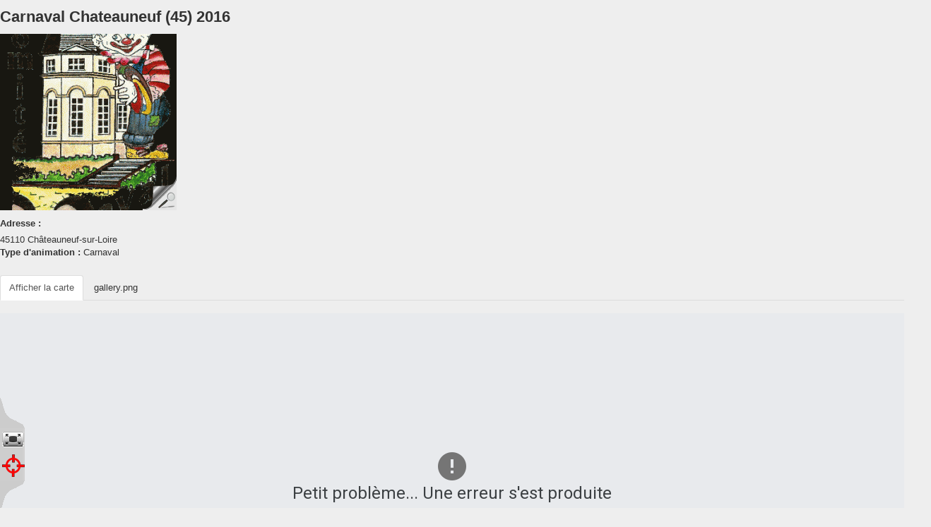

--- FILE ---
content_type: text/html; charset=utf-8
request_url: https://xapetbanda.org/agenda/28:carnaval-chateauneuf-45-2016?tmpl=component
body_size: 6741
content:
<!DOCTYPE html>
<html xmlns="http://www.w3.org/1999/xhtml" xml:lang="fr-fr" lang="fr-fr" dir="ltr">
<head>
<meta name="viewport" content="width=device-width, initial-scale=1, maximum-scale=1" />
<base href="https://xapetbanda.org/agenda/28:carnaval-chateauneuf-45-2016" />
<meta http-equiv="content-type" content="text/html; charset=utf-8" />
<meta name="keywords" content="BANDA, XAPET’BANDA, ANIMATIONS MUSICALES FESTIVES, ANIMATIONS DE MATCHS, FESTIVITES, FERIAS, MUSIQUE, ANIMATION MUSICALE, CARNAVALS, CAVALCADES, COMITES DES FÊTES, ORGANISATEURS DE MANIFESTATIONS, ORGANISATEURS D’EVENEMENTS" />
<meta name="viewport" content="initial-scale=1.0, user-scalable=no" />
<meta name="description" content="XapeT'banda réuni des personnes venant d’horizons différents autour d’une même passion, la musique festive.public $MetaDesc = " />
<meta name="generator" content="Joomla! - Open Source Content Management" />
<title>Châteauneuf-sur-Loire :  Carnaval Chateauneuf (45) 2016 (Nous y étions!)</title>
<link href="/agenda/28:carnaval-chateauneuf-45-2016?tmpl=component&amp;format=feed&amp;type=rss" rel="alternate" type="application/rss+xml" title="RSS 2.0" />
<link href="/agenda/28:carnaval-chateauneuf-45-2016?tmpl=component&amp;format=feed&amp;type=atom" rel="alternate" type="application/atom+xml" title="Atom 1.0" />
<link href="/templates/protostar_xapet/favicon.ico" rel="shortcut icon" type="image/vnd.microsoft.icon" />
<script type="application/json" class="joomla-script-options new">{"csrf.token":"1055de6d00d32506ee80cd5ffc1fbcd5","system.paths":{"root":"","base":""}}</script>
<link rel="canonical" href="/agenda/28:carnaval-chateauneuf-45-2016" />
<!--[if lt IE 9]>
	<script src="/media/jui/js/html5.js"></script>
<![endif]-->
<style id="jch-optimize-critical-css" data-id="ac9028c9bcc207b58a25aafd85299f1b63e9959411fc1d4026dc7c70e097c804">.gmapfp_champs1{min-width:200px;vertical-align:top}.gmapfp_champs2{vertical-align:top}.gmapfp_main_image{padding-bottom:10px;margin-right:-38px;vertical-align:top}.gmapfp_main_image img{display:block}.gmapfp .nav{margin-left:0;margin-bottom:18px;list-style:none}.gmapfp .nav-tabs:before,.gmapfp .nav-tabs:after{display:table;content:"";line-height:0}.gmapfp .nav-tabs:after{clear:both}.gmapfp .nav-tabs{border-bottom:1px solid #ddd}.gmapfp .tab-content{overflow:auto}.gmapfp .tab-content>.tab-pane{display:none}.gmapfp .tab-content>.active{display:block}.lightboxgmafp img{display:inline-block}.gmapfp label{display:inline-block}.gmapfp_aucune_info{position:absolute;overflow:hidden;top:60px;left:100px;filter:alpha(opacity=70);-moz-opacity:0.7;-khtml-opacity:0.7;opacity:0.7;background-color:brown;padding:2px;color:white}.gmapfp_geolocal_info{position:absolute;overflow:hidden;top:0;left:0;filter:alpha(opacity=70);-moz-opacity:0.7;-khtml-opacity:0.7;opacity:0.7;background-color:white;padding:2px;color:black}.gmapfp img{border-style:none;max-width:none !important}.clr,.clearboth{clear:both}.gmapfp label{font-weight:bolder}.gmapfp input,.gmapfp textarea{width:auto !important}.gmapfp,.gmapfp table{width:100%}.map-car-button-monochrome-selected{background:white url(/media/com_gmapfp/images/icons/monochrome/car_on.png) no-repeat;width:37px;height:23px;float:left;padding-bottom:10px;margin-left:10px}.map-car-button-monochrome{background:white url(/media/com_gmapfp/images/icons/monochrome/car_off.png) no-repeat;width:37px;height:23px;float:left;margin-left:10px}.map-bike-button-monochrome{background:white url(/media/com_gmapfp/images/icons/monochrome/bike_off.png) no-repeat;width:37px;height:23px;float:left}.map-transit-button-monochrome{background:white url(/media/com_gmapfp/images/icons/monochrome/transit_off.png) no-repeat;width:37px;height:23px;float:left}.map-walk-button-monochrome{background:white url(/media/com_gmapfp/images/icons/monochrome/walk_off.png) no-repeat;width:37px;height:23px;float:left}.map-options-routes a{padding:0 10px 10px 10px}.map-options-routes_choose{padding:10px;margin:10px;border:solid 1px}.map-options-routes_choose input{padding:5px;margin:5px}.gmapfp{text-align:left}@supports (padding:max(0px)){}@media (max-height:576px){@supports (padding:max(0px)){}}.droppicsgallerypolaroid{padding-top:20px;margin:0 auto;text-align:center}.droppicsgallerypolaroid .wimg{position:relative;display:inline-block;max-width:100%;margin:20px}.droppicsgallerypolaroid .wimg:hover{position:relative;z-index:100}.droppicsgallerypolaroid .droppicspictures a{position:relative;z-index:0;background:#FFF !important;-webkit-transition:all .3s ease-out;-moz-transition:all .3s ease-out;-o-transition:all .3s ease-out;transition:all .3s ease-out;text-decoration:none;vertical-align:middle}.droppicsgallerypolaroid .droppicspictures a:hover{position:relative;z-index:100;-moz-transform:scale(1.2);-webkit-transform:scale(1.2);-o-transform:scale(1.2);transform:scale(1.2);-ms-transform:scale(1.2);filter:progid:DXImageTransform.Microsoft.Matrix(sizingMethod='auto expand',M11=1.2,M12=-0,M21=0,M22=1.2)}.droppicsgallerypolaroid a span{color:#363636;font-weight:bold;font-size:14px;display:block}.droppicsgallerypolaroid .img{text-align:center;border-style:none}.droppicsgallerypolaroid span{position:absolute;display:inline-block;font-weight:bold;font-size:16px;line-height:1.3;left:0;bottom:5px;width:100%}tr{text-align:left}article,aside,details,figcaption,figure,footer,header,hgroup,nav,section{display:block}html{font-size:100%;-webkit-text-size-adjust:100%;-ms-text-size-adjust:100%}a:focus{outline:thin dotted #333;outline:5px auto -webkit-focus-ring-color;outline-offset:-2px}a:hover,a:active{outline:0}img{max-width:100%;width:auto \9;height:auto;vertical-align:middle;border:0;-ms-interpolation-mode:bicubic}button,input,select,textarea{margin:0;font-size:100%;vertical-align:middle}button,input{*overflow:visible;line-height:normal}button::-moz-focus-inner,input::-moz-focus-inner{padding:0;border:0}button,html input[type="button"],input[type="reset"],input[type="submit"]{-webkit-appearance:button;cursor:pointer}label,select,button,input[type="button"],input[type="reset"],input[type="submit"],input[type="radio"],input[type="checkbox"]{cursor:pointer}textarea{overflow:auto;vertical-align:top}@media print{*{text-shadow:none !important;color:#000 !important;background:transparent !important;box-shadow:none !important}a,a:visited{text-decoration:underline}a[href]:after{content:" (" attr(href) ")"}.ir a:after,a[href^="javascript:"]:after,a[href^="#"]:after{content:""}tr,img{page-break-inside:avoid}img{max-width:100% !important}p,h2,h3{orphans:3;widows:3}h2,h3{page-break-after:avoid}}body{margin:0;font-family:"Helvetica Neue",Helvetica,Arial,sans-serif;font-size:13px;line-height:18px;color:#333;background-color:#eee}a{color:#333;text-decoration:none}a:hover,a:focus{color:#f00;text-decoration:underline}p{margin:0 0 9px}em{font-style:italic}h1,h2,h3,h4,h5,h6{margin:9px 0;font-family:inherit;font-weight:bold;line-height:18px;color:inherit;text-rendering:optimizelegibility}h1,h2,h3{line-height:36px}h1{font-size:35.75px}h2{font-size:29.25px}h3{font-size:22.75px}h4{font-size:16.25px}h5{font-size:13px}h6{font-size:11.05px}ul,ol{padding:0;margin:0 0 9px 25px}li{line-height:18px}dl{margin-bottom:18px}dt,dd{line-height:18px}dt{font-weight:bold}dd{margin-left:9px}hr{margin:18px 0;border:0;border-top:1px solid #eee;border-bottom:1px solid #fff}form{margin:0 0 18px}legend{display:block;width:100%;padding:0;margin-bottom:18px;font-size:19.5px;line-height:36px;color:#333;border:0;border-bottom:1px solid #e5e5e5}label,input,button,select,textarea{font-size:13px;font-weight:normal;line-height:18px}input,button,select,textarea{font-family:"Helvetica Neue",Helvetica,Arial,sans-serif}label{display:block;margin-bottom:5px}select,textarea,input[type="text"],input[type="password"],input[type="datetime"],input[type="datetime-local"],input[type="date"],input[type="month"],input[type="time"],input[type="week"],input[type="number"],input[type="email"],input[type="url"],input[type="search"],input[type="tel"],input[type="color"],.uneditable-input{display:inline-block;height:18px;padding:4px 6px;margin-bottom:9px;font-size:13px;line-height:18px;color:#555;-webkit-border-radius:3px;-moz-border-radius:3px;border-radius:3px;vertical-align:middle}input,textarea,.uneditable-input{width:206px}textarea{height:auto}textarea,input[type="text"],input[type="password"],input[type="datetime"],input[type="datetime-local"],input[type="date"],input[type="month"],input[type="time"],input[type="week"],input[type="number"],input[type="email"],input[type="url"],input[type="search"],input[type="tel"],input[type="color"],.uneditable-input{background-color:#fff;border:1px solid #ccc;-webkit-box-shadow:inset 0 1px 1px rgba(0,0,0,0.075);-moz-box-shadow:inset 0 1px 1px rgba(0,0,0,0.075);box-shadow:inset 0 1px 1px rgba(0,0,0,0.075);-webkit-transition:border linear .2s,box-shadow linear .2s;-moz-transition:border linear .2s,box-shadow linear .2s;-o-transition:border linear .2s,box-shadow linear .2s;transition:border linear .2s,box-shadow linear .2s}textarea:focus,input[type="text"]:focus,input[type="password"]:focus,input[type="datetime"]:focus,input[type="datetime-local"]:focus,input[type="date"]:focus,input[type="month"]:focus,input[type="time"]:focus,input[type="week"]:focus,input[type="number"]:focus,input[type="email"]:focus,input[type="url"]:focus,input[type="search"]:focus,input[type="tel"]:focus,input[type="color"]:focus,.uneditable-input:focus{border-color:rgba(82,168,236,0.8);outline:0;outline:thin dotted \9;-webkit-box-shadow:inset 0 1px 1px rgba(0,0,0,.075),0 0 8px rgba(82,168,236,.6);-moz-box-shadow:inset 0 1px 1px rgba(0,0,0,.075),0 0 8px rgba(82,168,236,.6);box-shadow:inset 0 1px 1px rgba(0,0,0,.075),0 0 8px rgba(82,168,236,.6)}input[type="radio"],input[type="checkbox"]{margin:4px 0 0;*margin-top:0;margin-top:1px \9;line-height:normal}input[type="file"],input[type="image"],input[type="submit"],input[type="reset"],input[type="button"],input[type="radio"],input[type="checkbox"]{width:auto}select,input[type="file"]{height:28px;*margin-top:4px;line-height:28px}select{width:220px;border:1px solid #ccc;background-color:#fff}select:focus,input[type="file"]:focus,input[type="radio"]:focus,input[type="checkbox"]:focus{outline:thin dotted #333;outline:5px auto -webkit-focus-ring-color;outline-offset:-2px}.uneditable-input,.uneditable-textarea{color:#999;background-color:#fcfcfc;border-color:#ccc;-webkit-box-shadow:inset 0 1px 2px rgba(0,0,0,0.025);-moz-box-shadow:inset 0 1px 2px rgba(0,0,0,0.025);box-shadow:inset 0 1px 2px rgba(0,0,0,0.025);cursor:not-allowed}.uneditable-input{overflow:hidden;white-space:nowrap}.uneditable-textarea{width:auto;height:auto}input:-moz-placeholder,textarea:-moz-placeholder{color:#999}input:-ms-input-placeholder,textarea:-ms-input-placeholder{color:#999}input::-webkit-input-placeholder,textarea::-webkit-input-placeholder{color:#999}input,textarea,.uneditable-input{margin-left:0}input[disabled],select[disabled],textarea[disabled],input[readonly],select[readonly],textarea[readonly]{cursor:not-allowed;background-color:#eee}input:focus:invalid,textarea:focus:invalid,select:focus:invalid{color:#b94a48;border-color:#ee5f5b}input:focus:invalid:focus,textarea:focus:invalid:focus,select:focus:invalid:focus{border-color:#e9322d;-webkit-box-shadow:0 0 6px #f8b9b7;-moz-box-shadow:0 0 6px #f8b9b7;box-shadow:0 0 6px #f8b9b7}table{max-width:100%;background-color:transparent;border-collapse:collapse;border-spacing:0}.btn{display:inline-block;*display:inline;*zoom:1;padding:4px 12px;margin-bottom:0;font-size:13px;line-height:18px;text-align:center;vertical-align:middle;cursor:pointer;color:#333;text-shadow:0 1px 1px rgba(255,255,255,0.75);background-color:#f5f5f5;background-image:-moz-linear-gradient(top,#fff,#e6e6e6);background-image:-webkit-gradient(linear,0 0,0 100%,from(#fff),to(#e6e6e6));background-image:-webkit-linear-gradient(top,#fff,#e6e6e6);background-image:-o-linear-gradient(top,#fff,#e6e6e6);background-image:linear-gradient(to bottom,#fff,#e6e6e6);background-repeat:repeat-x;filter:progid:DXImageTransform.Microsoft.gradient(startColorstr='#ffffffff',endColorstr='#ffe5e5e5',GradientType=0);border-color:#e6e6e6 #e6e6e6 #bfbfbf;*background-color:#e6e6e6;filter:progid:DXImageTransform.Microsoft.gradient(enabled = false);border:1px solid #bbb;*border:0;border-bottom-color:#a2a2a2;-webkit-border-radius:4px;-moz-border-radius:4px;border-radius:4px;*margin-left:.3em;-webkit-box-shadow:inset 0 1px 0 rgba(255,255,255,.2),0 1px 2px rgba(0,0,0,.05);-moz-box-shadow:inset 0 1px 0 rgba(255,255,255,.2),0 1px 2px rgba(0,0,0,.05);box-shadow:inset 0 1px 0 rgba(255,255,255,.2),0 1px 2px rgba(0,0,0,.05)}.btn:hover,.btn:focus,.btn:active,.btn.active,.btn.disabled,.btn[disabled]{color:#333;background-color:#e6e6e6;*background-color:#d9d9d9}.btn:active,.btn.active{background-color:#ccc \9}.btn:first-child{*margin-left:0}.btn:hover,.btn:focus{color:#333;text-decoration:none;background-position:0 -15px;-webkit-transition:background-position .1s linear;-moz-transition:background-position .1s linear;-o-transition:background-position .1s linear;transition:background-position .1s linear}.btn:focus{outline:thin dotted #333;outline:5px auto -webkit-focus-ring-color;outline-offset:-2px}.btn.active,.btn:active{background-image:none;outline:0;-webkit-box-shadow:inset 0 2px 4px rgba(0,0,0,.15),0 1px 2px rgba(0,0,0,.05);-moz-box-shadow:inset 0 2px 4px rgba(0,0,0,.15),0 1px 2px rgba(0,0,0,.05);box-shadow:inset 0 2px 4px rgba(0,0,0,.15),0 1px 2px rgba(0,0,0,.05)}.btn.disabled,.btn[disabled]{cursor:default;background-image:none;opacity:0.65;filter:alpha(opacity=65);-webkit-box-shadow:none;-moz-box-shadow:none;box-shadow:none}button.btn,input[type="submit"].btn{*padding-top:3px;*padding-bottom:3px}button.btn::-moz-focus-inner,input[type="submit"].btn::-moz-focus-inner{padding:0;border:0}.nav{margin-left:0;margin-bottom:18px;list-style:none}.nav-tabs,.nav-pills{*zoom:1}.nav-tabs:before,.nav-tabs:after,.nav-pills:before,.nav-pills:after{display:table;content:"";line-height:0}.nav-tabs:after,.nav-pills:after{clear:both}.nav-tabs{border-bottom:1px solid #ddd}.tab-content{overflow:auto}.tab-content>.tab-pane,.pill-content>.pill-pane{display:none}.tab-content>.active,.pill-content>.active{display:block}.hide{display:none}@media (max-width:767px){body{padding-left:20px;padding-right:20px}.input-large,.input-xlarge,.input-xxlarge,input[class*="span"],select[class*="span"],textarea[class*="span"],.uneditable-input{display:block;width:100%;min-height:28px;-webkit-box-sizing:border-box;-moz-box-sizing:border-box;box-sizing:border-box}}@media (max-width:480px){input[type="checkbox"],input[type="radio"]{border:1px solid #ccc}}@media (min-width:768px) and (max-width:979px){[class*="span"]{float:left;min-height:1px;margin-left:20px}input,textarea,.uneditable-input{margin-left:0}}@media (min-width:1200px){[class*="span"]{float:left;min-height:1px;margin-left:10px}input,textarea,.uneditable-input{margin-left:0}}@media (max-width:979px){body{padding-top:0}}body.modal{padding-top:0}.tab-content{overflow:visible}body{-webkit-font-smoothing:antialiased;-moz-osx-font-smoothing:grayscale}h1,h2,h3,h4,h5,h6{margin:12px 0}h2{font-size:22px;line-height:24px}h3{font-size:18px;line-height:20px}h4{font-size:14px;line-height:16px}h5{font-size:13px;line-height:15px}h6{font-size:12px;line-height:14px}figure{display:table}figcaption{display:table-caption;caption-side:bottom}@media (max-width:768px){body{padding-top:0}.nav-tabs{border-bottom:0}}@keyframes a{to{transform:rotate(1turn)}}</style>
<link rel="preload" href="/media/com_jchoptimize/cache/css/9e3fd8cde48e50a69ca35c4049a51e22fe7e28f9100f304492773fd352f9a2e4.css" as="style" onload="rel='stylesheet'" />
</head>
<body class="contentpane modal">
<div id="system-message-container">
</div>
<div class="gmapfp" id="gmapfp_article" itemscope itemtype="http://schema.org/Place">	<div id="enregistrement">
<div id="gmapfp_article28" class="gmapfp gmapfp_table">
<div class="gmapfp_titre">
<div class="gmapfp_largeur_titre">
<h2 itemprop="name" style="display: inline-block;padding-right:10px"  > Carnaval Chateauneuf (45) 2016</h2>	</div>
<div class="gmapfp_icon">
</div>
</div>
<div class="gmapfp_detail">
<div class="gmapfp_main_image">
<a class="lightboxgmafp" href="https://xapetbanda.org/images/gmapfp/655__logo20carnaval20couleur.gif" ><img class="gmapfp-main" src="https://xapetbanda.org/images/gmapfp/thumbsArt/655__logo20carnaval20couleur.gif" alt=" Carnaval Chateauneuf (45) 2016"/><img class="gmapfp-loupe" src="https://xapetbanda.org/media/com_gmapfp/images/icons/monochrome/recherche.png" style="vertical-align: bottom;position:relative;left:-48px;" alt="loupe"/></a>
</div>
<div class="gmapfp_taille" style="display:inline-block;">
<div class="gmapfp_champs1" style="display:inline-block;"><div class="hide"><label>Date&nbsp;:&nbsp;</label>20 mars 2016</div><div class="gmapfp_adresse" itemprop="address" itemscope itemtype="http://schema.org/PostalAddress"><label>Adresse :&nbsp;</label><div class="ville" itemprop="addressLocality">45110&nbsp;Châteauneuf-sur-Loire</div></div><div class="type-d-animation"><label>Type d'animation&nbsp;:&nbsp;</label><span>Carnaval</span></div></div>
<div class="gmapfp_champs2" style="display:inline-block;">
</div>
</div>
</div>
<div class="gmapfp_article">
<span itemprop="description"><em></em></span>	</div>
</div>
<div class="clearboth article_separator">&nbsp;</div>
</div>
<ul class="nav nav-tabs" id="gmapfp_paneTabs"></ul>
<div class="tab-content" id="gmapfp_paneContent">
<div id="carte" class="tab-pane active">
<div id="mapmap" itemprop="geo" itemscope itemtype="http://schema.org/GeoCoordinates">
<meta itemprop="latitude" content="47.865635" />
<meta itemprop="longitude" content="2.2190560000000232" />
<div id='print_zone_gmapfp' class='PrintArea' >
<div id="gmapfp10003" fullscreen="false" style="position: relative; width:100%; height:auto; overflow:hidden;">
<div class="gmnoprint" style="position:absolute; top:120px; z-index:2000; width: 36px;">
<img alt="haut de menu" src="https://xapetbanda.org/media/com_gmapfp/buttons/images/hautmenuboutton.gif" />
<img style="padding: 5px 2px 5px 3px; cursor: pointer; background: url(https://xapetbanda.org/media/com_gmapfp/buttons/images/menuboutton.gif) repeat-y;" title="Affichage plein écran" alt="Full screen pb" onclick="displayFullScreen10003();"; src="https://xapetbanda.org/media/com_gmapfp/buttons/images/fullscreen2.gif" />
<img style="padding: 5px 2px 5px 3px; cursor: pointer; background: url(https://xapetbanda.org/media/com_gmapfp/buttons/images/menuboutton.gif) repeat-y;" title="Indiquer ma position" alt="Geolocalisation bp" onclick="displayGeolocalisation10003();"; src="https://xapetbanda.org/media/com_gmapfp/buttons/images/cible.png" />
<img alt="bas de menu" src="https://xapetbanda.org/media/com_gmapfp/buttons/images/basmenuboutton.gif" />
</div><div id="map_canvas10003" style="width:100%; height:500px; background-image:url(/media/com_gmapfp/images/loader_black.gif); background-repeat:no-repeat; background-position:center;"></div>
<div id="info_geolocalisation10003" class="gmapfp_geolocal_info" style="display: none;" >Detecting your location...</div><div id="aucune_info10003" class="gmapfp_aucune_info" style="display: none;" >Aucune information à afficher !</div><div id="div_streetview10003" style="width:100%;" ></div> </div></div><legend style="float:left;">Tracez votre itinéraire</legend>
<form class="gmnoprint" action="#" onsubmit="OnSubmit_Itin10003(); return false;" method="post" name="direction_form10003">
<div >
<span id="map_car_button10003" class="map-car-button-monochrome-selected" title="En voiture" onclick="travel_mode10003 = onchange_travel_mode('car', travel_mode10003, '10003', 'monochrome')">&nbsp;</span>
<span  id="map_transit_button10003" class="map-transit-button-monochrome" title="En transport en commun" onclick="travel_mode10003 = onchange_travel_mode('transit', travel_mode10003, '10003', 'monochrome')">&nbsp;</span>
<span id="map_walk_button10003" class="map-walk-button-monochrome" title="A pied" onclick="travel_mode10003 = onchange_travel_mode('walk', travel_mode10003, '10003', 'monochrome')">&nbsp;</span>
<span style = "display:none;" id="map_bike_button10003" class="map-bike-button-monochrome" title="A vélo" onclick="travel_mode10003 = onchange_travel_mode('bike', travel_mode10003, '10003', 'monochrome')">&nbsp;</span>
<span class="map-options-routes" style="float:left;">
<a href="javascript:void(0); HideShow_OptionsRoute('10003');">Voir les options</a>
<div class="map-options-routes_choose" id="map-options-routes_choose10003" style="display:none;">
<input disabled type="checkbox" id="checkbox_autoroute10003" ><label for="checkbox_autoroute10003">Eviter les autoroutes</label></input><br />
<input disabled type="checkbox" id="checkbox_peage10003" ><label for="checkbox_peage10003">Eviter les péages</label></input><br />
<input disabled type="radio" id="checkbox_unite10003" name="unite" value="K" checked="checked"/><label for="checkbox_unite10003">Km </label>
<input disabled type="radio" id="checkbox_unite_miles10003" name="unite" value="M" /><label for="checkbox_unite_miles10003">Miles</label>
</div>
</span>
</div>
<div class="clearboth"></div>
<div class="gmapfp_form_direction">
<div class="direction_title1" style="display:inline-block;width: 50px">De :</div>
<div class="direction_source" style="display:inline-block;"><select disabled style="display:inline-block;" name="select_from10003" id="select_from10003">
</select></div>
<div style="display:inline-block;">&nbsp;ou&nbsp; <input disabled style="display:inline-block;" type="text" name="text_from10003" id="text_from10003" /></div>
<div class="clearboth"></div>
<div class="direction_title1" style="display:inline-block;width: 50px">Vers :</div>
<div class="direction_destination" style="display:inline-block;"><select disabled style="display:inline-block;" name="select_to10003" id="select_to10003">
</select></div>
<div style="display:inline-block;">&nbsp;ou&nbsp; <input disabled style="display:inline-block;" type="text" name="text_to10003" id="text_to10003" /></div>
</div>
<input type="hidden" id="gmapfp_print_fonction" />
<input disabled type="submit" class="direction btn btn-gmapfp" value=Tracer />
<div id="bp_print_itin10003" style="float: right; display: none;">
<button onclick="Print_GMapFP_lieu('10003', 112, 0)"><img alt="Imprimer" src="https://xapetbanda.org/media/com_gmapfp/images/icons/monochrome/printer.png" title="Imprimer"/></button>
<br/>
<br/>
</div>
</form>
<div name="gmapfp_directions10003" id="gmapfp_directions10003"></div>
</div>
</div>
<div id="lien_ext" class="tab-pane">
<div style=' min-height:500px; width:100%;' ><p><div id="droppicsgallery49" data-id="49" class="droppicsgallery droppicsgallerypolaroid droppicslightbox droppicsrotate" data-useinfinite="1" data-infiniteajax="10" data-infinitefirst="1" data-listchid="49,58"><div class="droppicspictures"><div class="wimg droppicslightbox droppicsrotate"><a class="" href="https://xapetbanda.org/images/com_droppics/49/4.jpg?1723187254" data-title=""><img class="img229 img" src="https://xapetbanda.org/images/com_droppics/49/thumbnails/4.jpg?1723187254" alt="4" title="" /><span></span></a></div><div class="clr"></div></div><div class="clr"></div></div></p></div>
</div>
</div></div>
<script src="/media/com_jchoptimize/cache/js/1cb97e382cbf04d3faa7c51a5445fea537efcfd68890018f9ce60f933b68f67c.js"></script>
<script src="//maps.googleapis.com/maps/api/js?language=fr&amp;libraries=places&amp;v=3.53&amp;key=AIzaSyAjlHGhC3yAJwYFLnaYHQXJUXK6du_HeLw" type="text/javascript"></script>
<script src="/media/com_jchoptimize/cache/js/1cb97e382cbf04d3faa7c51a5445fea5d2324911d1a6555a0e9d40654d710771.js" defer></script>
</body>
</html>

--- FILE ---
content_type: text/html;charset=utf-8
request_url: https://xapetbanda.org/index.php?option=com_gmapfp&controller=gmapfpajax&task=rebuilt&flag=1&map_id=28&Itemid=112&temps=1768593295617
body_size: 301
content:
[[[28, 47.865635, 2.219056, 1000, "<div class='gmapfp_marqueur' style='overflow-y:auto; white-space: nowrap;';><span class='titre'>Carnaval Chateauneuf (45) 2016</span><br /></div>", "/agenda/28:carnaval-chateauneuf-45-2016?tmpl=component", 1, "Carnaval Chateauneuf (45) 2016", "15", ["https://xapetbanda.org/images/gmapfp/marqueurs/XapeT_logoptt5.png", 32, 34, 16, 32, "https://xapetbanda.org/media/com_gmapfp/images/blank.png", 34, 37, 10, 34, true], ""]],[],[],[["","--  Choisir une provenance  --"], ["","--  Choisir une destination   --"], ["47.865635,2.219056,28","Carnaval Chateauneuf (45) 2016"]], []]

--- FILE ---
content_type: application/javascript
request_url: https://xapetbanda.org/media/com_jchoptimize/cache/js/1cb97e382cbf04d3faa7c51a5445fea5d2324911d1a6555a0e9d40654d710771.js
body_size: 38954
content:
try{var map_name='';var traffic_name='';var transit_name='';function inverse_Traffic(my_map,my_traffic){map_name=my_map;traffic_name=my_traffic;if(traffic_name.enable){traffic_name.enable=false;gmapfp_createCookie('gmapfp_traffic',0)
traffic_name.setMap(null);}else{traffic_name.enable=true;gmapfp_createCookie('gmapfp_traffic',1)
traffic_name.setMap(map_name);}}
function inverse_Transit(my_map,my_transit){map_name=my_map;transit_name=my_transit;if(transit_name.enable){transit_name.enable=false;gmapfp_createCookie('gmapfp_transit',0)
transit_name.setMap(null);}else{transit_name.enable=true;gmapfp_createCookie('gmapfp_transit',1)
transit_name.setMap(map_name);}}
function AddDirectionData(ajax_url,num,auto_open){var _data='';var ajax_mode=0;var values='';var module_filter='';if(typeof GMapFP_Request_Variable!='undefined'){ajax_mode=1;if(GMapFP_Request_Variable.length>0)
values='"'+GMapFP_Request_Variable.toString()+'"';}
eval('module_filter = jQuery("#adminForm_GMapFP_filtre'+num+'").serialize();');_data='ajax_mode = '+ajax_mode+'&values = '+values+'&'+module_filter;var d=new Date();ajax_url=ajax_url+'&temps='+d.getTime();if(typeof(console)!=="undefined"&&console.time!==undefined)console.time("test1");jQuery.ajax({url:base_url_gmapfp+ajax_url,type:'POST',data:_data,success:function(result){if(typeof(console)!=="undefined"&&console.time!==undefined)console.timeEnd("test1");eval('data = '+result+';');eval('places'+num+' = data[0];')
eval('gmapfp_filtres'+num+' = data[1];');eval('if (gmapfp_filtres'+num+') gmapfp_filtres_list'+num+' = data[2];');eval('if (gmapfp_recentre'+num+') bounds_GMapFP'+num+' = new google.maps.LatLngBounds();');eval('gmapfp_cat_kml'+num+' = data[4];');kml_layer=Array();eval('var maCarteGMapFP'+num+' = new create_carteGMapFP'+num+';');if('function'==typeof(gmapfp_show_kml)){gmapfp_show_kml();}
eval('maCarteGMapFP'+num+'.addMarker(places'+num+');');DisplayDirectionData(num,data[3]);if(auto_open)eval('auto_open_bubble'+num+'();');if(typeof GMapFP_Request_Variable!='undefined')gmapfp_update_select_of_filters(num);cat_kml_layer=Array();eval('if (gmapfp_cat_kml'+num+'.length) {build_cat_kml("'+num+'")};');eval('GMapFP_disable_filter (false, "'+num+'");');}});}
function build_cat_kml(num){eval('var cnt = gmapfp_cat_kml'+num+'.length;');eval('var kml_array = gmapfp_cat_kml'+num+';');var optionkml={preserveViewport:true};for(var kml_cnt=0;kml_cnt<kml_array.length;kml_cnt++){cat_kml_layer[kml_array[kml_cnt][0]]=new google.maps.KmlLayer(kml_array[kml_cnt][1],optionkml);eval('cat_kml_layer[kml_array[kml_cnt][0]].setMap(carteGMapFP'+num+');');}}
function Init_After_Map_Load(num,active_logo,print){if(active_logo)eval('setTimeout(function(){Hide_Google_link'+num+'();}, 100);');if(print){if(jQuery('[name="directionsDisplay'+num+'"]').html()==undefined)eval('setTimeout(function(){Trace_iteraire_a_imprimer('+num+', directionsDisplay'+num+', directionsService'+num+');}, 100);');parent_num=gmapfp_readCookie('num_print_appelant');setTimeout(function(){jQuery(document).ready(function(){parent.jQuery("#gmapfp_prepa_impression").hide();window.print();});},500);eval('setTimeout(function(){ jQuery(document).ready(function () {parent.jQuery("#gmapfp_print_frame'+parent_num+'").html("");});}, 600);');setTimeout(function(){jQuery(document).ready(function(){parent.jQuery("#gmapfp_carnetvoyage").remove();});},600);}}
function Print_GMapFP_lieu(num,itemid,id){if(itemid!=0)itemid="&Itemid="+itemid;else itemid="";url=base_url_gmapfp+"index.php?option=com_gmapfp&view=gmapfp&layout=print_article&map_id="+id+itemid+"&tmpl=component&flag=1";var printFrame=jQuery("<iframe>");printFrame.attr("style","width:100%;");printFrame.attr("src",url);eval('jQuery("#gmapfp_print_frame'+num+'").append(printFrame);');jQuery("#gmapfp_prepa_impression").show();gmapfp_createCookie('num_print_appelant',num)}
function onchange_travel_mode(modeselected,mode,num,style){switch(modeselected){case"bike":mode=google.maps.DirectionsTravelMode.BICYCLING;gmapfp_createCookie('gmapfp_itin_travelMode','BICYCLING',1)
document.getElementById("map_bike_button"+num).className="map-bike-button-"+style+"-selected"
document.getElementById("map_walk_button"+num).className="map-walk-button-"+style
document.getElementById("map_transit_button"+num).className="map-transit-button-"+style
document.getElementById("map_car_button"+num).className="map-car-button-"+style
break;case"walk":mode=google.maps.DirectionsTravelMode.WALKING;gmapfp_createCookie('gmapfp_itin_travelMode','WALKING',1)
document.getElementById("map_bike_button"+num).className="map-bike-button-"+style
document.getElementById("map_walk_button"+num).className="map-walk-button-"+style+"-selected"
document.getElementById("map_transit_button"+num).className="map-transit-button-"+style
document.getElementById("map_car_button"+num).className="map-car-button-"+style
break;case"transit":mode=google.maps.DirectionsTravelMode.TRANSIT;gmapfp_createCookie('gmapfp_itin_travelMode','TRANSIT',1)
document.getElementById("map_bike_button"+num).className="map-bike-button-"+style
document.getElementById("map_walk_button"+num).className="map-walk-button-"+style
document.getElementById("map_transit_button"+num).className="map-transit-button-"+style+"-selected"
document.getElementById("map_car_button"+num).className="map-car-button-"+style
break;default:mode=google.maps.DirectionsTravelMode.DRIVING;gmapfp_createCookie('gmapfp_itin_travelMode','DRIVING',1)
document.getElementById("map_bike_button"+num).className="map-bike-button-"+style
document.getElementById("map_walk_button"+num).className="map-walk-button-"+style
document.getElementById("map_transit_button"+num).className="map-transit-button-"+style
document.getElementById("map_car_button"+num).className="map-car-button-"+style+"-selected"}
return mode;}
function HideShow_OptionsRoute(num){style=document.getElementById("map-options-routes_choose"+num).style.display;if(style=="none"){document.getElementById("map-options-routes_choose"+num).style.display="block";}else{document.getElementById("map-options-routes_choose"+num).style.display="none";}}
function CalculRoute(num,display_name,service_name,options_route){if(!jQuery("#gmapfp_print_fonction").val()){id=0;if(document.getElementById("select_from"+num).selectedIndex!=0||geoloca_ajout_otpion==true){i=document.getElementById("select_from"+num).value.lastIndexOf(",");fromAddress=document.getElementById("select_from"+num).value.substring(0,i);id=document.getElementById("select_from"+num).value.substring(i+1);}else{fromAddress=document.getElementById("text_from"+num).value;};if(document.getElementById("select_to"+num).selectedIndex!=0){i=document.getElementById("select_to"+num).value.lastIndexOf(",");toAddress=document.getElementById("select_to"+num).value.substring(0,i);id=document.getElementById("select_to"+num).value.substring(i+1);}else{toAddress=document.getElementById("text_to"+num).value;};HighWays=document.getElementById("checkbox_autoroute"+num).checked;Tolls=document.getElementById("checkbox_peage"+num).checked;if(document.getElementById("checkbox_unite"+num).checked){Unit=google.maps.DirectionsUnitSystem.METRIC;}else{Unit=google.maps.DirectionsUnitSystem.IMPERIAL;}
var request={origin:fromAddress,destination:toAddress,travelMode:options_route,avoidHighways:HighWays,avoidTolls:Tolls,unitSystem:Unit,provideRouteAlternatives:true};gmapfp_createCookie('gmapfp_itin_id',id,1)
gmapfp_createCookie('gmapfp_itin_origin',fromAddress,1)
gmapfp_createCookie('gmapfp_itin_destination',toAddress,1)
gmapfp_createCookie('gmapfp_itin_travelMode',options_route,1)
gmapfp_createCookie('gmapfp_itin_avoidHighways',HighWays,1)
gmapfp_createCookie('gmapfp_itin_avoidTolls',Tolls,1)
gmapfp_createCookie('gmapfp_itin_unitSystem',Unit,1)
service_name.route(request,function(response,status){if(status==google.maps.DirectionsStatus.OK){display_name.setDirections(response);}else{switch(status){case"NOT_FOUND":message=MessageRoute[1];break;case"ZERO_RESULTS":message=MessageRoute[2];break;case"MAX_WAYPOINTS_EXCEEDED":message=MessageRoute[3];break;case"INVALID_REQUEST":message=MessageRoute[4];break;case"OVER_QUERY_LIMIT":message=MessageRoute[5];break;case"REQUEST_DENIED":message=MessageRoute[6];break;case"UNKNOWN_ERROR":message=MessageRoute[7];break;}
alert(message);}});}}
function Trace_iteraire_a_imprimer(num,display_name,service_name){var cookorigin=gmapfp_readCookie('gmapfp_itin_origin');var cookdestination=gmapfp_readCookie('gmapfp_itin_destination');var cooktravelMode=gmapfp_readCookie('gmapfp_itin_travelMode');if(cookorigin&&cookdestination){console.log('itin � imprimer');jQuery("#gmapfp_print_fonction").val('true');HighWays=document.getElementById("checkbox_autoroute"+num).checked;Tolls=document.getElementById("checkbox_peage"+num).checked;if(document.getElementById("checkbox_unite"+num).checked){Unit=google.maps.DirectionsUnitSystem.METRIC;}else{Unit=google.maps.DirectionsUnitSystem.IMPERIAL;}
var request={origin:cookorigin,destination:cookdestination,travelMode:cooktravelMode,avoidHighways:HighWays,avoidTolls:Tolls,unitSystem:Unit,provideRouteAlternatives:true};service_name.route(request,function(response,status){if(status==google.maps.DirectionsStatus.OK){display_name.setDirections(response);}else{switch(status){case"NOT_FOUND":message=MessageRoute[1];break;case"ZERO_RESULTS":message=MessageRoute[2];break;case"MAX_WAYPOINTS_EXCEEDED":message=MessageRoute[3];break;case"INVALID_REQUEST":message=MessageRoute[4];break;case"OVER_QUERY_LIMIT":message=MessageRoute[5];break;case"REQUEST_DENIED":message=MessageRoute[6];break;case"UNKNOWN_ERROR":message=MessageRoute[7];break;}
alert(message);}});}}
MoreControl.prototype.home_=null;MoreControl.prototype.getMore=function(){control.setMorePano.style.display='block';alert('fc_getmore');}
MoreControl.prototype.setMore=function(home){alert('fc_setMore');}
function MoreControl(my_map,div,my_traffic,enable_traffic,my_transit,enable_transit){var visible=false;var controlDiv=div;var control=this;controlDiv.style.padding='5px';var MoreUI=document.createElement('DIV');MoreUI.style.backgroundColor='white';MoreUI.style.borderStyle='solid';MoreUI.style.borderWidth='1px';MoreUI.style.cursor='pointer';MoreUI.style.textAlign='center';MoreUI.style.width='150px';MoreUI.className='gmnoprint';MoreUI.title=moreControlText[1];controlDiv.appendChild(MoreUI);var MoreText=document.createElement('DIV');MoreText.style.fontFamily='Arial,sans-serif';MoreText.style.fontSize='12px';MoreText.style.padding='2px 0px 2px 0px';MoreText.style.color='black';MoreText.innerHTML='<b>'+moreControlText[0]+'</b><img style="width: inherit !important; position: absolute; right: 9px; top: 9px; display: block; " src = "'+base_url_gmapfp+'media/com_gmapfp/images/down-arrow.gif">';MoreUI.appendChild(MoreText);var MoreDisplayUI=document.createElement('DIV');MoreDisplayUI.style.backgroundColor='white';MoreDisplayUI.style.borderStyle='solid';MoreDisplayUI.style.borderWidth='1px';MoreDisplayUI.style.cursor='pointer';MoreDisplayUI.style.textAlign='left';MoreDisplayUI.style.fontFamily='Arial,sans-serif';MoreDisplayUI.style.fontSize='11px';MoreDisplayUI.style.padding='4px';MoreDisplayUI.style.color='black';MoreDisplayUI.style.display='none';MoreDisplayUI.title=moreControlText[2];controlDiv.appendChild(MoreDisplayUI);var Traffic=document.createElement('DIV');var Vchecked="";if(enable_traffic)Vchecked="checked";Traffic.innerHTML='<input id="Traffic_check" type="checkbox" '+Vchecked+' onclick="inverse_Traffic('+my_map+', '+my_traffic+')" /> <label for="Traffic_check">'+moreControlText[3]+'<label><br />';MoreDisplayUI.appendChild(Traffic);var Transit=document.createElement('DIV');var Vchecked="";if(enable_transit)Vchecked="checked";Transit.innerHTML='<input id="Transit_check" type="checkbox" '+Vchecked+' onclick="inverse_Transit('+my_map+', '+my_transit+')" /> <label for="Transit_check">'+moreControlText[4]+'<label><br />';MoreDisplayUI.appendChild(Transit);google.maps.event.addDomListener(MoreUI,'click',function(){if(visible){MoreDisplayUI.style.display='none';visible=false;}else{MoreDisplayUI.style.display='block';visible=true;}});}
function gmapfp_createCookie(name,value,days){if(days){var date=new Date();date.setTime(date.getTime()+(days*24*60*60*1000));var expires="; expires="+date.toGMTString();}
else var expires="";document.cookie=name+"="+value+expires+"; path=/";}
function gmapfp_readCookie(name){var nameEQ=name+"=";var ca=document.cookie.split(';');for(var i=0;i<ca.length;i++){var c=ca[i];while(c.charAt(0)==' ')c=c.substring(1,c.length);if(c.indexOf(nameEQ)==0)return c.substring(nameEQ.length,c.length);}
return null;}
function gmapfp_eraseCookie(name){gmapfp_createCookie(name,"",-1);}
function DisplayDirectionData(num,data){eval('jQuery("#select_from'+num+' option").remove();');eval('jQuery("#select_to'+num+' option").remove();');for(var i=0;i<data.length;i++){var direction=data[i];if(i!=1)jQuery("<option />",{val:direction[0],text:direction[1]}).appendTo(jQuery("#select_from"+num));if(i!=0)jQuery("<option />",{val:direction[0],text:direction[1]}).appendTo(jQuery("#select_to"+num));}}
function gmapfp_update_select_of_filters(map_num){GMapFP_disable_filter(true,map_num);eval('gmapfp_filtres_tmp = gmapfp_filtres'+map_num+';');for(var i=0;i<gmapfp_filtres_tmp.length;i++){if(gmapfp_filtres_tmp[i]!="filtre_catid"){var filter_as_value=false;var the_filtre=document.getElementById(gmapfp_filtres_tmp[i]);if(the_filtre&&(!the_filtre.filter_selected||the_filtre.filter_selected>gmapfp_filter_change_number)){var filtre_value=the_filtre.value;var filtre_id=the_filtre.id;the_filtre.options.length=0;eval('var filtre_values = gmapfp_filtres_list'+map_num+'[i];');if(filtre_values.length>0){the_filtre.style.display="block";for(var j=0;j<filtre_values.length;j++){if(filtre_values[j][0]==filtre_value){gmapfp_selected=true;filter_as_value=true;}
else gmapfp_selected=false;the_filtre.options[j]=new Option(filtre_values[j][1],filtre_values[j][0],gmapfp_selected,gmapfp_selected)};}else
the_filtre.style.display="none";}
if((filtre_value&&filtre_value!=""&&filtre_value!="0")&&!filter_as_value){for(var i=0;i<GMapFP_Request_Variable.length;i++){if(GMapFP_Request_Variable[i].substr(0,filtre_id.length)==filtre_id){GMapFP_Request_Variable=GMapFP_Request_Variable.slice(0,i).concat(GMapFP_Request_Variable.slice(i+1,GMapFP_Request_Variable.length));}}
GMapFP_Send_Request(map_num);}}}
GMapFP_disable_filter(false,map_num);}
function GMapFP_disable_filter(value,map_num){eval('tmp = typeof(gmapfp_filtres'+map_num+');');eval(' if (tmp != \'undefined\') for(var i = 0; i < gmapfp_filtres'+map_num+'.length; i++) { if (document.getElementById(gmapfp_filtres'+map_num+'[i])) document.getElementById(gmapfp_filtres'+map_num+'[i]).disabled = value;};');jQuery("#filtre_search").attr('disabled',value);jQuery("#filtre_reset_search").attr('disabled',value);jQuery("#search_gmapfp").attr('disabled',value);jQuery(".gmapfp_cat_sel input").attr('disabled',value);eval('jQuery("form[name=direction_form'+map_num+'] input").attr("disabled", '+value+');');eval('jQuery("form[name=direction_form'+map_num+'] select").attr("disabled", '+value+');');}
var gmapfp_filter_index=1;var gmapfp_filter_change_number=1;function GMapFP_Ajax_Request_Filter(el){eval('map_num = jQuery("#'+el.id+'").parent().attr("map_num");');GMapFP_disable_filter(true,map_num);if(el.selectedIndex){if(!el.filter_selected){el.filter_selected=gmapfp_filter_index;gmapfp_filter_index++;}
gmapfp_filter_change_number=el.filter_selected;}else el.filter_selected=false;for(var i=0;i<GMapFP_Request_Variable.length;i++){if(GMapFP_Request_Variable[i].substr(0,el.id.length)==el.id){GMapFP_Request_Variable=GMapFP_Request_Variable.slice(0,i).concat(GMapFP_Request_Variable.slice(i+1,GMapFP_Request_Variable.length));}}
if(el.value&&((el.value>0&&el.id.substring(7,12)!='field')||(el.value>=0&&el.id.substring(7,12)=='field'))){GMapFP_Request_Variable.push(el.id+"="+el.value);}
GMapFP_Send_Request(map_num);}
function GMapFP_Enter_Search(el){eval('map_num = jQuery("#'+el.id+'").parent().attr("map_num");');GMapFP_disable_filter(true,map_num);for(var i=0;i<GMapFP_Request_Variable.length;i++){if(GMapFP_Request_Variable[i].substr(0,13)=='filtre_search'){GMapFP_Request_Variable=GMapFP_Request_Variable.slice(0,i).concat(GMapFP_Request_Variable.slice(i+1,GMapFP_Request_Variable.length));}}
if(document.getElementById("search_gmapfp").value!=""){GMapFP_Request_Variable.push('filtre_search='+document.getElementById("search_gmapfp").value);}
GMapFP_Send_Request(map_num);}
function GMapFP_init_search(el){eval('map_num = jQuery("#'+el.id+'").parent().attr("map_num");');GMapFP_disable_filter(true,map_num);GMapFP_Request_Variable=new Array();jQuery("select[id^=filtre_").val('');jQuery("input .gmapfp_cat_sel").val('');jQuery(".gmapfp_cat_sel input").prop('checked',false);GMapFP_Send_Request(map_num);}}catch(e){console.error('Error in file:https://xapetbanda.org/media/com_gmapfp/js/map.js; Error:'+e.message);};
try{function doGeolocation(){if(navigator.geolocation){navigator.geolocation.getCurrentPosition(positionSuccess,positionError);}else{positionError(-1);}}
function contains(array,item){for(var i=0,I=array.length;i<I;++i){if(array[i]==item)return true;}
return false;}
function prepareGeolocation(opt_force){if(opt_force||typeof navigator.geolocation=="undefined"||navigator.geolocation.shim)(function(){(function(){if(window.google&&google.gears){return;}
var factory=null;if(typeof GearsFactory!='undefined'){factory=new GearsFactory();}else{try{factory=new ActiveXObject('Gears.Factory');if(factory.getBuildInfo().indexOf('ie_mobile')!=-1){factory.privateSetGlobalObject(this);}}catch(e){if((typeof navigator.mimeTypes!='undefined')&&navigator.mimeTypes["application/x-googlegears"]){factory=document.createElement("object");factory.style.display="none";factory.width=0;factory.height=0;factory.type="application/x-googlegears";document.documentElement.appendChild(factory);}}}
if(!factory){return;}
if(!window.google){google={};}
if(!google.gears){google.gears={factory:factory};}})();var GearsGeoLocation=(function(){var geo=google.gears.factory.create('beta.geolocation');var wrapSuccess=function(callback,self){return function(position){callback(position);self.lastPosition=position;}}
return{shim:true,type:"Gears",lastPosition:null,getCurrentPosition:function(successCallback,errorCallback,options){var self=this;var sc=wrapSuccess(successCallback,self);geo.getCurrentPosition(sc,errorCallback,options);},watchPosition:function(successCallback,errorCallback,options){geo.watchPosition(successCallback,errorCallback,options);},clearWatch:function(watchId){geo.clearWatch(watchId);},getPermission:function(siteName,imageUrl,extraMessage){geo.getPermission(siteName,imageUrl,extraMessage);}};})();var AjaxGeoLocation=(function(){var loading=false;var loadGoogleLoader=function(){if(!hasGoogleLoader()&&!loading){loading=true;var s=document.createElement('script');s.src='http://www.google.com/jsapi?callback=_google_loader_apiLoaded';s.type="text/javascript";document.getElementsByTagName('body')[0].appendChild(s);}};var queue=[];var addLocationQueue=function(callback){queue.push(callback);}
var runLocationQueue=function(){if(hasGoogleLoader()){while(queue.length>0){var call=queue.pop();call();}}}
window['_google_loader_apiLoaded']=function(){runLocationQueue();}
var hasGoogleLoader=function(){return(window['google']&&google['loader']);}
var checkGoogleLoader=function(callback){if(hasGoogleLoader())return true;addLocationQueue(callback);loadGoogleLoader();return false;};loadGoogleLoader();return{shim:true,type:"ClientLocation",lastPosition:null,getCurrentPosition:function(successCallback,errorCallback,options){var self=this;if(!checkGoogleLoader(function(){self.getCurrentPosition(successCallback,errorCallback,options);}))return;if(google.loader.ClientLocation){var cl=google.loader.ClientLocation;var position={latitude:cl.latitude,longitude:cl.longitude,altitude:null,accuracy:43000,altitudeAccuracy:null,heading:null,velocity:null,timestamp:new Date(),address:{city:cl.address.city,country:cl.address.country,country_code:cl.address.country_code,region:cl.address.region}};successCallback(position);this.lastPosition=position;}else if(errorCallback==="function"){errorCallback({code:3,message:"Using the Google ClientLocation API and it is not able to calculate a location."});}},watchPosition:function(successCallback,errorCallback,options){this.getCurrentPosition(successCallback,errorCallback,options);var self=this;var watchId=setInterval(function(){self.getCurrentPosition(successCallback,errorCallback,options);},10000);return watchId;},clearWatch:function(watchId){clearInterval(watchId);},getPermission:function(siteName,imageUrl,extraMessage){return true;}};})();navigator.geolocation=(window.google&&google.gears&&google.gears.factory.create)?GearsGeoLocation:AjaxGeoLocation;})();}}catch(e){console.error('Error in file:https://xapetbanda.org/media/com_gmapfp/js/geometa.js; Error:'+e.message);};
try{!function(t){"use strict";t(function(){t.support.transition=function(){var t=function(){var t,e=document.createElement("bootstrap"),i={WebkitTransition:"webkitTransitionEnd",MozTransition:"transitionend",OTransition:"oTransitionEnd otransitionend",transition:"transitionend"};for(t in i)if(void 0!==e.style[t])return i[t]}();return t&&{end:t}}()})}(window.jQuery),function(t){"use strict";var e='[data-dismiss="alert"]',i=function(i){t(i).on("click",e,this.close)};i.prototype.close=function(e){function i(){n.trigger("closed").remove()}var n,o=t(this),s=o.attr("data-target");s||(s="#"===(s=(s=o.attr("href"))&&s.replace(/.*(?=#[^\s]*$)/,""))?"":s),n=t(document).find(s),e&&e.preventDefault(),n.length||(n=o.hasClass("alert")?o:o.parent()),n.trigger(e=t.Event("close")),e.isDefaultPrevented()||(n.removeClass("in"),t.support.transition&&n.hasClass("fade")?n.on(t.support.transition.end,i):i())};var n=t.fn.alert;t.fn.alert=function(e){return this.each(function(){var n=t(this),o=n.data("alert");o||n.data("alert",o=new i(this)),"string"==typeof e&&o[e].call(n)})},t.fn.alert.Constructor=i,t.fn.alert.noConflict=function(){return t.fn.alert=n,this},t(document).on("click.alert.data-api",e,i.prototype.close)}(window.jQuery),function(t){"use strict";var e=function(e,i){this.$element=t(e),this.options=t.extend({},t.fn.button.defaults,i)};e.prototype.setState=function(t){var e="disabled",i=this.$element,n=i.data(),o=i.is("input")?"val":"html";t+="Text",n.resetText||i.data("resetText",i[o]()),i[o](n[t]||this.options[t]),setTimeout(function(){"loadingText"==t?i.addClass(e).attr(e,e):i.removeClass(e).removeAttr(e)},0)},e.prototype.toggle=function(){var t=this.$element.closest('[data-toggle="buttons-radio"]');t&&t.find(".active").removeClass("active"),this.$element.toggleClass("active")};var i=t.fn.button;t.fn.button=function(i){return this.each(function(){var n=t(this),o=n.data("button"),s="object"==typeof i&&i;o||n.data("button",o=new e(this,s)),"toggle"==i?o.toggle():i&&o.setState(i)})},t.fn.button.defaults={loadingText:"loading..."},t.fn.button.Constructor=e,t.fn.button.noConflict=function(){return t.fn.button=i,this},t(document).on("click.button.data-api","[data-toggle^=button]",function(e){var i=t(e.target);i.hasClass("btn")||(i=i.closest(".btn")),i.button("toggle")})}(window.jQuery),function(t){"use strict";var e=function(e,i){this.$element=t(e),this.$indicators=this.$element.find(".carousel-indicators"),this.options=i,"hover"==this.options.pause&&this.$element.on("mouseenter",t.proxy(this.pause,this)).on("mouseleave",t.proxy(this.cycle,this))};e.prototype={cycle:function(e){return e||(this.paused=!1),this.interval&&clearInterval(this.interval),this.options.interval&&!this.paused&&(this.interval=setInterval(t.proxy(this.next,this),this.options.interval)),this},getActiveIndex:function(){return this.$active=this.$element.find(".item.active"),this.$items=this.$active.parent().children(),this.$items.index(this.$active)},to:function(e){var i=this.getActiveIndex(),n=this;if(!(e>this.$items.length-1||e<0))return this.sliding?this.$element.one("slid",function(){n.to(e)}):i==e?this.pause().cycle():this.slide(e>i?"next":"prev",t(this.$items[e]))},pause:function(e){return e||(this.paused=!0),this.$element.find(".next, .prev").length&&t.support.transition.end&&(this.$element.trigger(t.support.transition.end),this.cycle(!0)),clearInterval(this.interval),this.interval=null,this},next:function(){if(!this.sliding)return this.slide("next")},prev:function(){if(!this.sliding)return this.slide("prev")},slide:function(e,i){var n,o=this.$element.find(".item.active"),s=i||o[e](),a=this.interval,r="next"==e?"left":"right",h="next"==e?"first":"last",l=this;if(this.sliding=!0,a&&this.pause(),s=s.length?s:this.$element.find(".item")[h](),n=t.Event("slide",{relatedTarget:s[0],direction:r}),!s.hasClass("active")){if(this.$indicators.length&&(this.$indicators.find(".active").removeClass("active"),this.$element.one("slid",function(){var e=t(l.$indicators.children()[l.getActiveIndex()]);e&&e.addClass("active")})),t.support.transition&&this.$element.hasClass("slide")){if(this.$element.trigger(n),n.isDefaultPrevented())return;s.addClass(e),s[0].offsetWidth,o.addClass(r),s.addClass(r),this.$element.one(t.support.transition.end,function(){s.removeClass([e,r].join(" ")).addClass("active"),o.removeClass(["active",r].join(" ")),l.sliding=!1,setTimeout(function(){l.$element.trigger("slid")},0)})}else{if(this.$element.trigger(n),n.isDefaultPrevented())return;o.removeClass("active"),s.addClass("active"),this.sliding=!1,this.$element.trigger("slid")}return a&&this.cycle(),this}}};var i=t.fn.carousel;t.fn.carousel=function(i){return this.each(function(){var n=t(this),o=n.data("carousel"),s=t.extend({},t.fn.carousel.defaults,"object"==typeof i&&i),a="string"==typeof i?i:s.slide;o||n.data("carousel",o=new e(this,s)),"number"==typeof i?o.to(i):a?o[a]():s.interval&&o.pause().cycle()})},t.fn.carousel.defaults={interval:5e3,pause:"hover"},t.fn.carousel.Constructor=e,t.fn.carousel.noConflict=function(){return t.fn.carousel=i,this},t(document).on("click.carousel.data-api","[data-slide], [data-slide-to]",function(e){var i,n,o,s=t(this),a=s.attr("data-target");a||(a="#"===(a=(a=s.attr("href"))&&a.replace(/.*(?=#[^\s]+$)/,""))?"":a),i=t(document).find(a),n=t.extend({},i.data(),s.data()),i.carousel(n),(o=s.attr("data-slide-to"))&&i.data("carousel").pause().to(o).cycle(),e.preventDefault()})}(window.jQuery),function(t){"use strict";var e=function(e,i){this.$element=t(e),this.options=t.extend({},t.fn.collapse.defaults,i),this.options.parent&&(this.$parent=t(this.options.parent)),this.options.toggle&&this.toggle()};e.prototype={constructor:e,dimension:function(){return this.$element.hasClass("width")?"width":"height"},show:function(){var e,i,n,o;if(!this.transitioning&&!this.$element.hasClass("in")){if(e=this.dimension(),i=t.camelCase(["scroll",e].join("-")),(n=this.$parent&&this.$parent.find("> .accordion-group > .in"))&&n.length){if((o=n.data("collapse"))&&o.transitioning)return;n.collapse("hide"),o||n.data("collapse",null)}this.$element[e](0),this.transition("addClass",t.Event("show"),"shown"),t.support.transition&&this.$element[e](this.$element[0][i])}},hide:function(){var e;!this.transitioning&&this.$element.hasClass("in")&&(e=this.dimension(),this.reset(this.$element[e]()),this.transition("removeClass",t.Event("hideme"),"hidden"),this.$element[e](0))},reset:function(t){var e=this.dimension();return this.$element.removeClass("collapse")[e](t||"auto")[0].offsetWidth,this.$element[null!==t?"addClass":"removeClass"]("collapse"),this},transition:function(e,i,n){var o=this,s=function(){"show"==i.type&&o.reset(),o.transitioning=0,o.$element.trigger(n)};this.$element.trigger(i),i.isDefaultPrevented()||(this.transitioning=1,this.$element[e]("in"),t.support.transition&&this.$element.hasClass("collapse")?this.$element.one(t.support.transition.end,s):s())},toggle:function(){this[this.$element.hasClass("in")?"hide":"show"]()}};var i=t.fn.collapse;t.fn.collapse=function(i){return this.each(function(){var n=t(this),o=n.data("collapse"),s=t.extend({},t.fn.collapse.defaults,n.data(),"object"==typeof i&&i);o||n.data("collapse",o=new e(this,s)),"string"==typeof i&&o[i]()})},t.fn.collapse.defaults={toggle:!0},t.fn.collapse.Constructor=e,t.fn.collapse.noConflict=function(){return t.fn.collapse=i,this},t(document).on("click.collapse.data-api","[data-toggle=collapse]",function(e){var i,n,o=t(this),s=o.attr("data-target");s||(e.preventDefault(),s="#"===(s=(s=o.attr("href"))&&s.replace(/.*(?=#[^\s]+$)/,""))?"":s),i=(n=t(document).find(s)).data("collapse")?"toggle":o.data(),o[n.hasClass("in")?"addClass":"removeClass"]("collapsed"),n.collapse(i)})}(window.jQuery),function(t){"use strict";function e(){t(n).parent().parent().removeClass("nav-hover"),t(".dropdown-backdrop").remove(),t(n).each(function(){i(t(this)).removeClass("open")})}function i(e){var i,n=e.attr("data-target");return n||(n=(n=e.attr("href"))&&/#/.test(n)&&n.replace(/.*(?=#[^\s]+$)/,"")),n="#"===n?[]:n,(i=n&&t(document).find(n))&&i.length||(i=e.parent()),i}var n="[data-toggle=dropdown]",o=function(e){var i=t(e).on("click.dropdown.data-api",this.toggle).on("mouseover.dropdown.data-api",this.toggle);t("html").on("click.dropdown.data-api",function(){i.parent().parent().removeClass("nav-hover"),i.parent().removeClass("open")})};o.prototype={constructor:o,toggle:function(n){var o,s,a,r,h=t(this);if(!h.is(".disabled, :disabled")&&(o=i(h),s=o.hasClass("open"),(r=o.parent().hasClass("nav-hover"))||"mouseover"!=n.type)){if(a=h.attr("href"),"click"!=n.type||!a||"#"===a)return e(),(!s&&"mouseover"!=n.type||r&&"mouseover"==n.type)&&("ontouchstart"in document.documentElement&&(t('<div class="dropdown-backdrop"/>').insertBefore(t(this)).on("click",e),h.on("hover",function(){t(".dropdown-backdrop").remove()})),o.parent().toggleClass("nav-hover"),o.toggleClass("open")),h.focus(),!1;window.location=a}},keydown:function(e){var o,s,a,r,h;if(/(38|40|27)/.test(e.keyCode)&&(o=t(this),e.preventDefault(),e.stopPropagation(),!o.is(".disabled, :disabled"))){if(a=i(o),!(r=a.hasClass("open"))||r&&27==e.keyCode)return 27==e.which&&a.find(n).focus(),o.click();(s=t("[role=menu] li:not(.divider):visible a",a)).length&&(h=s.index(s.filter(":focus")),38==e.keyCode&&h>0&&h--,40==e.keyCode&&h<s.length-1&&h++,~h||(h=0),s.eq(h).focus())}}};var s=t.fn.dropdown;t.fn.dropdown=function(e){return this.each(function(){var i=t(this),n=i.data("dropdown");n||i.data("dropdown",n=new o(this)),"string"==typeof e&&n[e].call(i)})},t.fn.dropdown.Constructor=o,t.fn.dropdown.noConflict=function(){return t.fn.dropdown=s,this},t(document).on("click.dropdown.data-api",e).on("click.dropdown.data-api",".dropdown form",function(t){t.stopPropagation()}).on("click.dropdown.data-api",n,o.prototype.toggle).on("keydown.dropdown.data-api",n+", [role=menu]",o.prototype.keydown).on("mouseover.dropdown.data-api",n,o.prototype.toggle)}(window.jQuery),function(t){"use strict";var e=function(e,i){this.options=i,this.$element=t(e).delegate('[data-dismiss="modal"]',"click.dismiss.modal",t.proxy(this.hide,this)),this.options.remote&&this.$element.find(".modal-body").load(this.options.remote)};e.prototype={constructor:e,toggle:function(){return this[this.isShown?"hide":"show"]()},show:function(){var e=this,i=t.Event("show");this.$element.trigger(i),this.isShown||i.isDefaultPrevented()||(this.isShown=!0,this.escape(),this.backdrop(function(){var i=t.support.transition&&e.$element.hasClass("fade");e.$element.parent().length||e.$element.appendTo(document.body),e.$element.show(),i&&e.$element[0].offsetWidth,e.$element.addClass("in").attr("aria-hidden",!1),e.enforceFocus(),i?e.$element.one(t.support.transition.end,function(){e.$element.focus().trigger("shown")}):e.$element.focus().trigger("shown")}))},hide:function(e){e&&e.preventDefault();e=t.Event("hide"),this.$element.trigger(e),this.isShown&&!e.isDefaultPrevented()&&(this.isShown=!1,this.escape(),t(document).off("focusin.modal"),this.$element.removeClass("in").attr("aria-hidden",!0),t.support.transition&&this.$element.hasClass("fade")?this.hideWithTransition():this.hideModal())},enforceFocus:function(){var e=this;t(document).on("focusin.modal",function(t){e.$element[0]===t.target||e.$element.has(t.target).length||e.$element.focus()})},escape:function(){var t=this;this.isShown&&this.options.keyboard?this.$element.on("keyup.dismiss.modal",function(e){27==e.which&&t.hide()}):this.isShown||this.$element.off("keyup.dismiss.modal")},hideWithTransition:function(){var e=this,i=setTimeout(function(){e.$element.off(t.support.transition.end),e.hideModal()},500);this.$element.one(t.support.transition.end,function(){clearTimeout(i),e.hideModal()})},hideModal:function(){var t=this;this.$element.hide(),this.backdrop(function(){t.removeBackdrop(),t.$element.trigger("hidden")})},removeBackdrop:function(){this.$backdrop&&this.$backdrop.remove(),this.$backdrop=null},backdrop:function(e){var i=this.$element.hasClass("fade")?"fade":"";if(this.isShown&&this.options.backdrop){var n=t.support.transition&&i;if(this.$backdrop=t('<div class="modal-backdrop '+i+'" />').appendTo(document.body),this.$backdrop.click("static"==this.options.backdrop?t.proxy(this.$element[0].focus,this.$element[0]):t.proxy(this.hide,this)),n&&this.$backdrop[0].offsetWidth,this.$backdrop.addClass("in"),!e)return;n?this.$backdrop.one(t.support.transition.end,e):e()}else!this.isShown&&this.$backdrop?(this.$backdrop.removeClass("in"),t.support.transition&&this.$element.hasClass("fade")?this.$backdrop.one(t.support.transition.end,e):e()):e&&e()}};var i=t.fn.modal;t.fn.modal=function(i){return this.each(function(){var n=t(this),o=n.data("modal"),s=t.extend({},t.fn.modal.defaults,n.data(),"object"==typeof i&&i);o||n.data("modal",o=new e(this,s)),"string"==typeof i?o[i]():s.show&&o.show()})},t.fn.modal.defaults={backdrop:!0,keyboard:!0,show:!0},t.fn.modal.Constructor=e,t.fn.modal.noConflict=function(){return t.fn.modal=i,this},t(document).on("click.modal.data-api",'[data-toggle="modal"]',function(e){var i,n,o=t(this),s=o.attr("href"),a=o.attr("data-target");e.preventDefault(),a||(a="#"===(a=(a=s)&&a.replace(/.*(?=#[^\s]+$)/,""))?"":a),n=(i=t(document).find(a)).data("modal")?"toggle":t.extend({remote:!/#/.test(s)&&s},i.data(),o.data()),i.modal(n).one("hide",function(){o.focus()})})}(window.jQuery),function(t){"use strict";var e=function(t,e){this.init("tooltip",t,e)};e.prototype={constructor:e,init:function(e,i,n){var o,s,a,r,h;for(this.type=e,this.$element=t(i),this.options=this.getOptions(n),this.enabled=!0,h=(a=this.options.trigger.split(" ")).length;h--;)"click"==(r=a[h])?this.$element.on("click."+this.type,this.options.selector,t.proxy(this.toggle,this)):"manual"!=r&&(o="hover"==r?"mouseenter":"focus",s="hover"==r?"mouseleave":"blur",this.$element.on(o+"."+this.type,this.options.selector,t.proxy(this.enter,this)),this.$element.on(s+"."+this.type,this.options.selector,t.proxy(this.leave,this)));this.options.selector?this._options=t.extend({},this.options,{trigger:"manual",selector:""}):this.fixTitle()},getOptions:function(e){return(e=t.extend({},t.fn[this.type].defaults,this.$element.data(),e)).delay&&"number"==typeof e.delay&&(e.delay={show:e.delay,hide:e.delay}),e},enter:function(e){var i,n=t.fn[this.type].defaults,o={};if(this._options&&t.each(this._options,function(t,e){n[t]!=e&&(o[t]=e)},this),!(i=t(e.currentTarget)[this.type](o).data(this.type)).options.delay||!i.options.delay.show)return i.show();clearTimeout(this.timeout),i.hoverState="in",this.timeout=setTimeout(function(){"in"==i.hoverState&&i.show()},i.options.delay.show)},leave:function(e){var i=t(e.currentTarget)[this.type](this._options).data(this.type);if(this.timeout&&clearTimeout(this.timeout),!i.options.delay||!i.options.delay.hide)return i.hide();i.hoverState="out",this.timeout=setTimeout(function(){"out"==i.hoverState&&i.hide()},i.options.delay.hide)},show:function(){var e,i,n,o,s,a,r=t.Event("show");if(this.hasContent()&&this.enabled){if(this.$element.trigger(r),r.isDefaultPrevented())return;switch(e=this.tip(),this.setContent(),this.options.animation&&e.addClass("fade"),s="function"==typeof this.options.placement?this.options.placement.call(this,e[0],this.$element[0]):this.options.placement,e.detach().css({top:0,left:0,display:"block"}),this.options.container?e.appendTo(this.options.container):e.insertAfter(this.$element),i=this.getPosition(),n=e[0].offsetWidth,o=e[0].offsetHeight,s){case"bottom":a={top:i.top+i.height,left:i.left+i.width/2-n/2};break;case"top":a={top:i.top-o,left:i.left+i.width/2-n/2};break;case"left":a={top:i.top+i.height/2-o/2,left:i.left-n};break;case"right":a={top:i.top+i.height/2-o/2,left:i.left+i.width}}this.applyPlacement(a,s),this.$element.trigger("shown")}},applyPlacement:function(t,e){var i,n,o,s,a=this.tip(),r=a[0].offsetWidth,h=a[0].offsetHeight;a.offset(t).addClass(e).addClass("in"),i=a[0].offsetWidth,n=a[0].offsetHeight,"top"==e&&n!=h&&(t.top=t.top+h-n,s=!0),"bottom"==e||"top"==e?(o=0,t.left<0&&(o=-2*t.left,t.left=0,a.offset(t),i=a[0].offsetWidth,n=a[0].offsetHeight),this.replaceArrow(o-r+i,i,"left")):this.replaceArrow(n-h,n,"top"),s&&a.offset(t)},replaceArrow:function(t,e,i){this.arrow().css(i,t?50*(1-t/e)+"%":"")},setContent:function(){var t=this.tip(),e=this.getTitle();t.find(".tooltip-inner")[this.options.html?"html":"text"](e),t.removeClass("fade in top bottom left right")},hide:function(){var e=this.tip(),i=t.Event("hideme");if(this.$element.trigger(i),!i.isDefaultPrevented())return e.removeClass("in"),t.support.transition&&this.$tip.hasClass("fade")?function(){var i=setTimeout(function(){e.off(t.support.transition.end).detach()},500);e.one(t.support.transition.end,function(){clearTimeout(i),e.detach()})}():e.detach(),this.$element.trigger("hidden"),this},fixTitle:function(){var t=this.$element;(t.attr("title")||"string"!=typeof t.attr("data-original-title"))&&t.attr("data-original-title",t.attr("title")||"").attr("title","")},hasContent:function(){return this.getTitle()},getPosition:function(){var e=this.$element[0];return t.extend({},"function"==typeof e.getBoundingClientRect?e.getBoundingClientRect():{width:e.offsetWidth,height:e.offsetHeight},this.$element.offset())},getTitle:function(){var t=this.$element,e=this.options;return t.attr("data-original-title")||("function"==typeof e.title?e.title.call(t[0]):e.title)},tip:function(){return this.$tip=this.$tip||t(this.options.template)},arrow:function(){return this.$arrow=this.$arrow||this.tip().find(".tooltip-arrow")},validate:function(){this.$element[0].parentNode||(this.hide(),this.$element=null,this.options=null)},enable:function(){this.enabled=!0},disable:function(){this.enabled=!1},toggleEnabled:function(){this.enabled=!this.enabled},toggle:function(e){var i=e?t(e.currentTarget)[this.type](this._options).data(this.type):this;i.tip().hasClass("in")?i.hide():i.show()},destroy:function(){this.hide().$element.off("."+this.type).removeData(this.type)}};var i=t.fn.tooltip;t.fn.tooltip=function(i){return this.each(function(){var n=t(this),o=n.data("tooltip"),s="object"==typeof i&&i;o||n.data("tooltip",o=new e(this,s)),"string"==typeof i&&o[i]()})},t.fn.tooltip.Constructor=e,t.fn.tooltip.defaults={animation:!0,placement:"top",selector:!1,template:'<div class="tooltip"><div class="tooltip-arrow"></div><div class="tooltip-inner"></div></div>',trigger:"hover focus",title:"",delay:0,html:!0,container:!1},t.fn.tooltip.noConflict=function(){return t.fn.tooltip=i,this}}(window.jQuery),function(t){"use strict";var e=function(t,e){this.init("popover",t,e)};e.prototype=t.extend({},t.fn.tooltip.Constructor.prototype,{constructor:e,setContent:function(){var t=this.tip(),e=this.getTitle(),i=this.getContent();t.find(".popover-title")[this.options.html?"html":"text"](e),t.find(".popover-content")[this.options.html?"html":"text"](i),t.removeClass("fade top bottom left right in")},hasContent:function(){return this.getTitle()||this.getContent()},getContent:function(){var t=this.$element,e=this.options;return("function"==typeof e.content?e.content.call(t[0]):e.content)||t.attr("data-content")},tip:function(){return this.$tip||(this.$tip=t(this.options.template)),this.$tip},destroy:function(){this.hide().$element.off("."+this.type).removeData(this.type)}});var i=t.fn.popover;t.fn.popover=function(i){return this.each(function(){var n=t(this),o=n.data("popover"),s="object"==typeof i&&i;o||n.data("popover",o=new e(this,s)),"string"==typeof i&&o[i]()})},t.fn.popover.Constructor=e,t.fn.popover.defaults=t.extend({},t.fn.tooltip.defaults,{placement:"right",trigger:"click",content:"",template:'<div class="popover"><div class="arrow"></div><h3 class="popover-title"></h3><div class="popover-content"></div></div>'}),t.fn.popover.noConflict=function(){return t.fn.popover=i,this}}(window.jQuery),function(t){"use strict";function e(e,i){var n,o=t.proxy(this.process,this),s=t(t(e).is("body")?window:e);this.options=t.extend({},t.fn.scrollspy.defaults,i),this.$scrollElement=s.on("scroll.scroll-spy.data-api",o),this.selector=(this.options.target||(n=t(e).attr("href"))&&n.replace(/.*(?=#[^\s]+$)/,"")||"")+" .nav li > a",this.$body=t("body"),this.refresh(),this.process()}e.prototype={constructor:e,refresh:function(){var e=this;this.offsets=t([]),this.targets=t([]),this.$body.find(this.selector).map(function(){var i=t(this),n=i.data("target")||i.attr("href"),o=/^#\w/.test(n)&&t(n);return o&&o.length&&[[o.position().top+(!t.isWindow(e.$scrollElement.get(0))&&e.$scrollElement.scrollTop()),n]]||null}).sort(function(t,e){return t[0]-e[0]}).each(function(){e.offsets.push(this[0]),e.targets.push(this[1])})},process:function(){var t,e=this.$scrollElement.scrollTop()+this.options.offset,i=(this.$scrollElement[0].scrollHeight||this.$body[0].scrollHeight)-this.$scrollElement.height(),n=this.offsets,o=this.targets,s=this.activeTarget;if(e>=i)return s!=(t=o.last()[0])&&this.activate(t);for(t=n.length;t--;)s!=o[t]&&e>=n[t]&&(!n[t+1]||e<=n[t+1])&&this.activate(o[t])},activate:function(e){var i,n;this.activeTarget=e,t(this.selector).parent(".active").removeClass("active"),n=this.selector+'[data-target="'+e+'"],'+this.selector+'[href="'+e+'"]',(i=t(document).find(n).parent("li").addClass("active")).parent(".dropdown-menu").length&&(i=i.closest("li.dropdown").addClass("active")),i.trigger("activate")}};var i=t.fn.scrollspy;t.fn.scrollspy=function(i){return this.each(function(){var n=t(this),o=n.data("scrollspy"),s="object"==typeof i&&i;o||n.data("scrollspy",o=new e(this,s)),"string"==typeof i&&o[i]()})},t.fn.scrollspy.Constructor=e,t.fn.scrollspy.defaults={offset:10},t.fn.scrollspy.noConflict=function(){return t.fn.scrollspy=i,this},t(window).on("load",function(){t('[data-spy="scroll"]').each(function(){var e=t(this);e.scrollspy(e.data())})})}(window.jQuery),function(t){"use strict";var e=function(e){this.element=t(e)};e.prototype={constructor:e,show:function(){var e,i,n,o=this.element,s=o.closest("ul:not(.dropdown-menu)"),a=o.attr("data-target");a||(a=(a=o.attr("href"))&&a.replace(/.*(?=#[^\s]*$)/,"")),o.parent("li").hasClass("active")||(e=s.find(".active:last a")[0],n=t.Event("show",{relatedTarget:e}),o.trigger(n),n.isDefaultPrevented()||(i=t(document).find(a),this.activate(o.parent("li"),s),this.activate(i,i.parent(),function(){o.trigger({type:"shown",relatedTarget:e})})))},activate:function(e,i,n){function o(){s.removeClass("active").find("> .dropdown-menu > .active").removeClass("active"),e.addClass("active"),a?(e[0].offsetWidth,e.addClass("in")):e.removeClass("fade"),e.parent(".dropdown-menu")&&e.closest("li.dropdown").addClass("active"),n&&n()}var s=i.find("> .active"),a=n&&t.support.transition&&s.hasClass("fade");a?s.one(t.support.transition.end,o):o(),s.removeClass("in")}};var i=t.fn.tab;t.fn.tab=function(i){return this.each(function(){var n=t(this),o=n.data("tab");o||n.data("tab",o=new e(this)),"string"==typeof i&&o[i]()})},t.fn.tab.Constructor=e,t.fn.tab.noConflict=function(){return t.fn.tab=i,this},t(document).on("click.tab.data-api",'[data-toggle="tab"], [data-toggle="pill"]',function(e){e.preventDefault(),t(this).tab("show")})}(window.jQuery),function(t){"use strict";var e=function(e,i){this.$element=t(e),this.options=t.extend({},t.fn.typeahead.defaults,i),this.matcher=this.options.matcher||this.matcher,this.sorter=this.options.sorter||this.sorter,this.highlighter=this.options.highlighter||this.highlighter,this.updater=this.options.updater||this.updater,this.source=this.options.source,this.$menu=t(this.options.menu),this.shown=!1,this.listen()};e.prototype={constructor:e,select:function(){var t=this.$menu.find(".active").attr("data-value");return this.$element.val(this.updater(t)).change(),this.hide()},updater:function(t){return t},show:function(){var e=t.extend({},this.$element.position(),{height:this.$element[0].offsetHeight});return this.$menu.insertAfter(this.$element).css({top:e.top+e.height,left:e.left}).show(),this.shown=!0,this},hide:function(){return this.$menu.hide(),this.shown=!1,this},lookup:function(e){var i;return this.query=this.$element.val(),!this.query||this.query.length<this.options.minLength?this.shown?this.hide():this:(i=t.isFunction(this.source)?this.source(this.query,t.proxy(this.process,this)):this.source,i?this.process(i):this)},process:function(e){var i=this;return e=t.grep(e,function(t){return i.matcher(t)}),e=this.sorter(e),e.length?this.render(e.slice(0,this.options.items)).show():this.shown?this.hide():this},matcher:function(t){return~t.toLowerCase().indexOf(this.query.toLowerCase())},sorter:function(t){for(var e,i=[],n=[],o=[];e=t.shift();)e.toLowerCase().indexOf(this.query.toLowerCase())?~e.indexOf(this.query)?n.push(e):o.push(e):i.push(e);return i.concat(n,o)},highlighter:function(t){var e=this.query.replace(/[\-\[\]{}()*+?.,\\\^$|#\s]/g,"\\$&");return t.replace(new RegExp("("+e+")","ig"),function(t,e){return"<strong>"+e+"</strong>"})},render:function(e){var i=this;return(e=t(e).map(function(e,n){return(e=t(i.options.item).attr("data-value",n)).find("a").html(i.highlighter(n)),e[0]})).first().addClass("active"),this.$menu.html(e),this},next:function(e){var i=this.$menu.find(".active").removeClass("active").next();i.length||(i=t(this.$menu.find("li")[0])),i.addClass("active")},prev:function(t){var e=this.$menu.find(".active").removeClass("active").prev();e.length||(e=this.$menu.find("li").last()),e.addClass("active")},listen:function(){this.$element.on("focus",t.proxy(this.focus,this)).on("blur",t.proxy(this.blur,this)).on("keypress",t.proxy(this.keypress,this)).on("keyup",t.proxy(this.keyup,this)),this.eventSupported("keydown")&&this.$element.on("keydown",t.proxy(this.keydown,this)),this.$menu.on("click",t.proxy(this.click,this)).on("mouseenter","li",t.proxy(this.mouseenter,this)).on("mouseleave","li",t.proxy(this.mouseleave,this))},eventSupported:function(t){var e=t in this.$element;return e||(this.$element.setAttribute(t,"return;"),e="function"==typeof this.$element[t]),e},move:function(t){if(this.shown){switch(t.keyCode){case 9:case 13:case 27:t.preventDefault();break;case 38:t.preventDefault(),this.prev();break;case 40:t.preventDefault(),this.next()}t.stopPropagation()}},keydown:function(e){this.suppressKeyPressRepeat=~t.inArray(e.keyCode,[40,38,9,13,27]),this.move(e)},keypress:function(t){this.suppressKeyPressRepeat||this.move(t)},keyup:function(t){switch(t.keyCode){case 40:case 38:case 16:case 17:case 18:break;case 9:case 13:if(!this.shown)return;this.select();break;case 27:if(!this.shown)return;this.hide();break;default:this.lookup()}t.stopPropagation(),t.preventDefault()},focus:function(t){this.focused=!0},blur:function(t){this.focused=!1,!this.mousedover&&this.shown&&this.hide()},click:function(t){t.stopPropagation(),t.preventDefault(),this.select(),this.$element.focus()},mouseenter:function(e){this.mousedover=!0,this.$menu.find(".active").removeClass("active"),t(e.currentTarget).addClass("active")},mouseleave:function(t){this.mousedover=!1,!this.focused&&this.shown&&this.hide()}};var i=t.fn.typeahead;t.fn.typeahead=function(i){return this.each(function(){var n=t(this),o=n.data("typeahead"),s="object"==typeof i&&i;o||n.data("typeahead",o=new e(this,s)),"string"==typeof i&&o[i]()})},t.fn.typeahead.defaults={source:[],items:8,menu:'<ul class="typeahead dropdown-menu"></ul>',item:'<li><a href="#"></a></li>',minLength:1},t.fn.typeahead.Constructor=e,t.fn.typeahead.noConflict=function(){return t.fn.typeahead=i,this},t(document).on("focus.typeahead.data-api",'[data-provide="typeahead"]',function(e){var i=t(this);i.data("typeahead")||i.typeahead(i.data())})}(window.jQuery),function(t){"use strict";var e=function(e,i){this.options=t.extend({},t.fn.affix.defaults,i),this.$window=t(window).on("scroll.affix.data-api",t.proxy(this.checkPosition,this)).on("click.affix.data-api",t.proxy(function(){setTimeout(t.proxy(this.checkPosition,this),1)},this)),this.$element=t(e),this.checkPosition()};e.prototype.checkPosition=function(){if(this.$element.is(":visible")){var e,i=t(document).height(),n=this.$window.scrollTop(),o=this.$element.offset(),s=this.options.offset,a=s.bottom,r=s.top;"object"!=typeof s&&(a=r=s),"function"==typeof r&&(r=s.top()),"function"==typeof a&&(a=s.bottom()),e=!(null!=this.unpin&&n+this.unpin<=o.top)&&(null!=a&&o.top+this.$element.height()>=i-a?"bottom":null!=r&&n<=r&&"top"),this.affixed!==e&&(this.affixed=e,this.unpin="bottom"==e?o.top-n:null,this.$element.removeClass("affix affix-top affix-bottom").addClass("affix"+(e?"-"+e:"")))}};var i=t.fn.affix;t.fn.affix=function(i){return this.each(function(){var n=t(this),o=n.data("affix"),s="object"==typeof i&&i;o||n.data("affix",o=new e(this,s)),"string"==typeof i&&o[i]()})},t.fn.affix.Constructor=e,t.fn.affix.defaults={offset:0},t.fn.affix.noConflict=function(){return t.fn.affix=i,this},t(window).on("load",function(){t('[data-spy="affix"]').each(function(){var e=t(this),i=e.data();i.offset=i.offset||{},i.offsetBottom&&(i.offset.bottom=i.offsetBottom),i.offsetTop&&(i.offset.top=i.offsetTop),e.affix(i)})})}(window.jQuery);}catch(e){console.error('Error in file:/media/jui/js/bootstrap.min.js?1b9262dd750d2d84442cfb92bc7fad54; Error:'+e.message);};
try{var filesadded="";var stylesadded="";window.droppicsHeadLoaded=true;function loadHeadFiles(files){window.droppicsHeadLoaded=false;files=eval(files);for(var i=0;i<files.length;++i){loadHeadFile(files[i][0],files[i][1]);}
window.droppicsHeadLoaded=true;}
function loadHeadFile(filename,filetype){if(filesadded.indexOf("["+filename+"]")>0){return 1;}
if(filetype=="js"){var fileref=document.createElement('script');fileref.setAttribute("type","text/javascript");fileref.setAttribute("src",filename);}else if(filetype=="css"){var fileref=document.createElement("link");fileref.setAttribute("rel","stylesheet");fileref.setAttribute("type","text/css");fileref.setAttribute("href",filename);}
if(typeof fileref!=="undefined"){document.getElementsByTagName("head")[0].appendChild(fileref);filesadded+="["+filename+"]";return true;}
return false;}
function unloadHeadFile(filename,filetype){if(typeof filename==='undefined')return;if(filename==='')return;if(typeof filetype==='undefined'){unloadHeadFile(filename,'css');unloadHeadFile(filename,'js');}else{var targetelement=(filetype=="js")?"script":(filetype=="css")?"link":"none";var targetattr=(filetype=="js")?"src":(filetype=="css")?"href":"none";var allsuspects=document.getElementsByTagName(targetelement);for(var i=allsuspects.length;i>=0;i--){if(allsuspects[i]&&allsuspects[i].getAttribute(targetattr)!=null&&allsuspects[i].getAttribute(targetattr).indexOf(filename)!=-1){allsuspects[i].parentNode.removeChild(allsuspects[i]);filesadded=filesadded.replace("["+filename+"]","");}}}}
function unloadHeadFiles(){if(filesadded==='')return;files=filesadded.split("][");for(var i=0;i<files.length;i++){files[i]=files[i].replace("[","");files[i]=files[i].replace("]","");unloadHeadFile(files[i]);}}
function loadHeadStyle(content,id){var fileref=document.createElement("style");fileref.setAttribute("type","text/css");fileref.setAttribute("id",id);fileref.innerHTML=content;document.getElementsByTagName("head")[0].appendChild(fileref);stylesadded+="["+id+"]";}
function unloadStyles(){files=str.split(stylesadded);for(var style in styles){style=style.replace("[","");style=style.replace("]","");unloadStyleId(style);}}
function unloadStyleId(id){elem=document.getElementById(id);if(elem){elem.parentNode.removeChild(elem);}}
function addParameter(parameterName,parameterValue){var url=pathname;replaceDuplicates=true;if(url.indexOf('#')>0){var cl=url.indexOf('#');urlhash=url.substring(url.indexOf('#'),url.length);urlhash=parameterValue+'-'+parameterName+"&"+urlhash;}else{urlhash=parameterValue+'-'+parameterName;cl=url.length;}
sourceUrl=url.substring(0,cl);return sourceUrl+'#'+urlhash;}}catch(e){console.error('Error in file:/components/com_droppics/assets/js/droppicsHelper.js; Error:'+e.message);};
try{(function(global,factory){if(typeof define=='function'&&define.amd){define('ev-emitter/ev-emitter',factory);}else if(typeof module=='object'&&module.exports){module.exports=factory();}else{global.EvEmitter=factory();}}(typeof window!='undefined'?window:this,function(){function EvEmitter(){}
var proto=EvEmitter.prototype;proto.on=function(eventName,listener){if(!eventName||!listener){return;}
var events=this._events=this._events||{};var listeners=events[eventName]=events[eventName]||[];if(listeners.indexOf(listener)==-1){listeners.push(listener);}
return this;};proto.once=function(eventName,listener){if(!eventName||!listener){return;}
this.on(eventName,listener);var onceEvents=this._onceEvents=this._onceEvents||{};var onceListeners=onceEvents[eventName]=onceEvents[eventName]||{};onceListeners[listener]=true;return this;};proto.off=function(eventName,listener){var listeners=this._events&&this._events[eventName];if(!listeners||!listeners.length){return;}
var index=listeners.indexOf(listener);if(index!=-1){listeners.splice(index,1);}
return this;};proto.emitEvent=function(eventName,args){var listeners=this._events&&this._events[eventName];if(!listeners||!listeners.length){return;}
var i=0;var listener=listeners[i];args=args||[];var onceListeners=this._onceEvents&&this._onceEvents[eventName];while(listener){var isOnce=onceListeners&&onceListeners[listener];if(isOnce){this.off(eventName,listener);delete onceListeners[listener];}
listener.apply(this,args);i+=isOnce?0:1;listener=listeners[i];}
return this;};proto.allOff=proto.removeAllListeners=function(){delete this._events;delete this._onceEvents;};return EvEmitter;}));(function(window,factory){'use strict';if(typeof define=='function'&&define.amd){define(['ev-emitter/ev-emitter'],function(EvEmitter){return factory(window,EvEmitter);});}else if(typeof module=='object'&&module.exports){module.exports=factory(window,require('ev-emitter'));}else{window.imagesLoaded=factory(window,window.EvEmitter);}})(typeof window!=='undefined'?window:this,function factory(window,EvEmitter){var $=window.jQuery;var console=window.console;function extend(a,b){for(var prop in b){a[prop]=b[prop];}
return a;}
function makeArray(obj){var ary=[];if(Array.isArray(obj)){ary=obj;}else if(typeof obj.length=='number'){for(var i=0;i<obj.length;i++){ary.push(obj[i]);}}else{ary.push(obj);}
return ary;}
function ImagesLoaded(elem,options,onAlways){if(!(this instanceof ImagesLoaded)){return new ImagesLoaded(elem,options,onAlways);}
if(typeof elem=='string'){elem=document.querySelectorAll(elem);}
this.elements=makeArray(elem);this.options=extend({},this.options);if(typeof options=='function'){onAlways=options;}else{extend(this.options,options);}
if(onAlways){this.on('always',onAlways);}
this.getImages();if($){this.jqDeferred=new $.Deferred();}
setTimeout(function(){this.check();}.bind(this));}
ImagesLoaded.prototype=Object.create(EvEmitter.prototype);ImagesLoaded.prototype.options={};ImagesLoaded.prototype.getImages=function(){this.images=[];this.elements.forEach(this.addElementImages,this);};ImagesLoaded.prototype.addElementImages=function(elem){if(elem.nodeName=='IMG'){this.addImage(elem);}
if(this.options.background===true){this.addElementBackgroundImages(elem);}
var nodeType=elem.nodeType;if(!nodeType||!elementNodeTypes[nodeType]){return;}
var childImgs=elem.querySelectorAll('img');for(var i=0;i<childImgs.length;i++){var img=childImgs[i];this.addImage(img);}
if(typeof this.options.background=='string'){var children=elem.querySelectorAll(this.options.background);for(i=0;i<children.length;i++){var child=children[i];this.addElementBackgroundImages(child);}}};var elementNodeTypes={1:true,9:true,11:true};ImagesLoaded.prototype.addElementBackgroundImages=function(elem){var style=getComputedStyle(elem);if(!style){return;}
var reURL=/url\((['"])?(.*?)\1\)/gi;var matches=reURL.exec(style.backgroundImage);while(matches!==null){var url=matches&&matches[2];if(url){this.addBackground(url,elem);}
matches=reURL.exec(style.backgroundImage);}};ImagesLoaded.prototype.addImage=function(img){var loadingImage=new LoadingImage(img);this.images.push(loadingImage);};ImagesLoaded.prototype.addBackground=function(url,elem){var background=new Background(url,elem);this.images.push(background);};ImagesLoaded.prototype.check=function(){var _this=this;this.progressedCount=0;this.hasAnyBroken=false;if(!this.images.length){this.complete();return;}
function onProgress(image,elem,message){setTimeout(function(){_this.progress(image,elem,message);});}
this.images.forEach(function(loadingImage){loadingImage.once('progress',onProgress);loadingImage.check();});};ImagesLoaded.prototype.progress=function(image,elem,message){this.progressedCount++;this.hasAnyBroken=this.hasAnyBroken||!image.isLoaded;this.emitEvent('progress',[this,image,elem]);if(this.jqDeferred&&this.jqDeferred.notify){this.jqDeferred.notify(this,image);}
if(this.progressedCount==this.images.length){this.complete();}
if(this.options.debug&&console){console.log('progress: '+message,image,elem);}};ImagesLoaded.prototype.complete=function(){var eventName=this.hasAnyBroken?'fail':'done';this.isComplete=true;this.emitEvent(eventName,[this]);this.emitEvent('always',[this]);if(this.jqDeferred){var jqMethod=this.hasAnyBroken?'reject':'resolve';this.jqDeferred[jqMethod](this);}};function LoadingImage(img){this.img=img;}
LoadingImage.prototype=Object.create(EvEmitter.prototype);LoadingImage.prototype.check=function(){var isComplete=this.getIsImageComplete();if(isComplete){this.confirm(this.img.naturalWidth!==0,'naturalWidth');return;}
this.proxyImage=new Image();this.proxyImage.addEventListener('load',this);this.proxyImage.addEventListener('error',this);this.img.addEventListener('load',this);this.img.addEventListener('error',this);this.proxyImage.src=this.img.src;};LoadingImage.prototype.getIsImageComplete=function(){return this.img.complete&&this.img.naturalWidth!==undefined;};LoadingImage.prototype.confirm=function(isLoaded,message){this.isLoaded=isLoaded;this.emitEvent('progress',[this,this.img,message]);};LoadingImage.prototype.handleEvent=function(event){var method='on'+event.type;if(this[method]){this[method](event);}};LoadingImage.prototype.onload=function(){this.confirm(true,'onload');this.unbindEvents();};LoadingImage.prototype.onerror=function(){this.confirm(false,'onerror');this.unbindEvents();};LoadingImage.prototype.unbindEvents=function(){this.proxyImage.removeEventListener('load',this);this.proxyImage.removeEventListener('error',this);this.img.removeEventListener('load',this);this.img.removeEventListener('error',this);};function Background(url,element){this.url=url;this.element=element;this.img=new Image();}
Background.prototype=Object.create(LoadingImage.prototype);Background.prototype.check=function(){this.img.addEventListener('load',this);this.img.addEventListener('error',this);this.img.src=this.url;var isComplete=this.getIsImageComplete();if(isComplete){this.confirm(this.img.naturalWidth!==0,'naturalWidth');this.unbindEvents();}};Background.prototype.unbindEvents=function(){this.img.removeEventListener('load',this);this.img.removeEventListener('error',this);};Background.prototype.confirm=function(isLoaded,message){this.isLoaded=isLoaded;this.emitEvent('progress',[this,this.element,message]);};ImagesLoaded.makeJQueryPlugin=function(jQuery){jQuery=jQuery||window.jQuery;if(!jQuery){return;}
$=jQuery;$.fn.imagesLoaded=function(options,callback){var instance=new ImagesLoaded(this,options,callback);return instance.jqDeferred.promise($(this));};};ImagesLoaded.makeJQueryPlugin();return ImagesLoaded;});}catch(e){console.error('Error in file:/components/com_droppics/assets/js/jquery.imagesloaded.min.js; Error:'+e.message);};
try{(function(j){for(var d,k=document.getElementsByTagName("head")[0].style,h=["transformProperty","WebkitTransform","OTransform","msTransform","MozTransform"],g=0;g<h.length;g++)void 0!==k[h[g]]&&(d=h[g]);var i="v"=="\v";jQuery.fn.extend({rotate:function(a){if(!(0===this.length||"undefined"==typeof a)){"number"==typeof a&&(a={angle:a});for(var b=[],c=0,f=this.length;c<f;c++){var e=this.get(c);if(!e.Wilq32||!e.Wilq32.PhotoEffect){var d=j.extend(!0,{},a),e=(new Wilq32.PhotoEffect(e,d))._rootObj;b.push(j(e))}else e.Wilq32.PhotoEffect._handleRotation(a)}return b}},getRotateAngle:function(){for(var a=[],b=0,c=this.length;b<c;b++){var f=this.get(b);f.Wilq32&&f.Wilq32.PhotoEffect&&(a[b]=f.Wilq32.PhotoEffect._angle)}return a},stopRotate:function(){for(var a=0,b=this.length;a<b;a++){var c=this.get(a);c.Wilq32&&c.Wilq32.PhotoEffect&&clearTimeout(c.Wilq32.PhotoEffect._timer)}}});Wilq32=window.Wilq32||{};Wilq32.PhotoEffect=function(){return d?function(a,b){a.Wilq32={PhotoEffect:this};this._img=this._rootObj=this._eventObj=a;this._handleRotation(b)}:function(a,b){this._img=a;this._rootObj=document.createElement("span");this._rootObj.style.display="inline-block";this._rootObj.Wilq32={PhotoEffect:this};a.parentNode.insertBefore(this._rootObj,a);if(a.complete)this._Loader(b);else{var c=this;jQuery(this._img).bind("load",function(){c._Loader(b)})}}}();Wilq32.PhotoEffect.prototype={_setupParameters:function(a){this._parameters=this._parameters||{};"number"!==typeof this._angle&&(this._angle=0);"number"===typeof a.angle&&(this._angle=a.angle);this._parameters.animateTo="number"===typeof a.animateTo?a.animateTo:this._angle;this._parameters.step=a.step||this._parameters.step||null;this._parameters.easing=a.easing||this._parameters.easing||function(a,c,f,e,d){return-e*((c=c/d-1)*c*c*c-1)+f};this._parameters.duration=a.duration||this._parameters.duration||1E3;this._parameters.callback=a.callback||this._parameters.callback||function(){};a.bind&&a.bind!=this._parameters.bind&&this._BindEvents(a.bind)},_handleRotation:function(a){this._setupParameters(a);this._angle==this._parameters.animateTo?this._rotate(this._angle):this._animateStart()},_BindEvents:function(a){if(a&&this._eventObj){if(this._parameters.bind){var b=this._parameters.bind,c;for(c in b)b.hasOwnProperty(c)&&jQuery(this._eventObj).unbind(c,b[c])}this._parameters.bind=a;for(c in a)a.hasOwnProperty(c)&&jQuery(this._eventObj).bind(c,a[c])}},_Loader:function(){return i?function(a){var b=this._img.width,c=this._img.height;this._img.parentNode.removeChild(this._img);this._vimage=this.createVMLNode("image");this._vimage.src=this._img.src;this._vimage.style.height=c+"px";this._vimage.style.width=b+"px";this._vimage.style.position="absolute";this._vimage.style.top="0px";this._vimage.style.left="0px";this._container=this.createVMLNode("group");this._container.style.width=b;this._container.style.height=c;this._container.style.position="absolute";this._container.setAttribute("coordsize",b-1+","+(c-1));this._container.appendChild(this._vimage);this._rootObj.appendChild(this._container);this._rootObj.style.position="relative";this._rootObj.style.width=b+"px";this._rootObj.style.height=c+"px";this._rootObj.setAttribute("id",this._img.getAttribute("id"));this._rootObj.className=this._img.className;this._eventObj=this._rootObj;this._handleRotation(a)}:function(a){this._rootObj.setAttribute("id",this._img.getAttribute("id"));this._rootObj.className=this._img.className;this._width=this._img.width;this._height=this._img.height;this._widthHalf=this._width/2;this._heightHalf=this._height/2;var b=Math.sqrt(this._height*this._height+this._width*this._width);this._widthAdd=b-this._width;this._heightAdd=b-this._height;this._widthAddHalf=this._widthAdd/2;this._heightAddHalf=this._heightAdd/2;this._img.parentNode.removeChild(this._img);this._aspectW=(parseInt(this._img.style.width,10)||this._width)/this._img.width;this._aspectH=(parseInt(this._img.style.height,10)||this._height)/this._img.height;this._canvas=document.createElement("canvas");this._canvas.setAttribute("width",this._width);this._canvas.style.position="relative";this._canvas.style.left=-this._widthAddHalf+"px";this._canvas.style.top=-this._heightAddHalf+"px";this._canvas.Wilq32=this._rootObj.Wilq32;this._rootObj.appendChild(this._canvas);this._rootObj.style.width=this._width+"px";this._rootObj.style.height=this._height+"px";this._eventObj=this._canvas;this._cnv=this._canvas.getContext("2d");this._handleRotation(a)}}(),_animateStart:function(){this._timer&&clearTimeout(this._timer);this._animateStartTime=+new Date;this._animateStartAngle=this._angle;this._animate()},_animate:function(){var a=+new Date,b=a-this._animateStartTime>this._parameters.duration;if(b&&!this._parameters.animatedGif)clearTimeout(this._timer);else{(this._canvas||this._vimage||this._img)&&this._rotate(~~(10*this._parameters.easing(0,a-this._animateStartTime,this._animateStartAngle,this._parameters.animateTo-this._animateStartAngle,this._parameters.duration))/10);this._parameters.step&&this._parameters.step(this._angle);var c=this;this._timer=setTimeout(function(){c._animate.call(c)},10)}this._parameters.callback&&b&&(this._angle=this._parameters.animateTo,this._rotate(this._angle),this._parameters.callback.call(this._rootObj))},_rotate:function(){var a=Math.PI/180;return i?function(a){this._angle=a;this._container.style.rotation=a%360+"deg"}:d?function(a){this._angle=a;this._img.style[d]="rotate("+a%360+"deg)"}:function(b){this._angle=b;b=b%360*a;this._canvas.width=this._width+this._widthAdd;this._canvas.height=this._height+this._heightAdd;this._cnv.translate(this._widthAddHalf,this._heightAddHalf);this._cnv.translate(this._widthHalf,this._heightHalf);this._cnv.rotate(b);this._cnv.translate(-this._widthHalf,-this._heightHalf);this._cnv.scale(this._aspectW,this._aspectH);this._cnv.drawImage(this._img,0,0)}}()};i&&(Wilq32.PhotoEffect.prototype.createVMLNode=function(){document.createStyleSheet().addRule(".rvml","behavior:url(#default#VML)");try{return!document.namespaces.rvml&&document.namespaces.add("rvml","urn:schemas-microsoft-com:vml"),function(a){return document.createElement("<rvml:"+a+' class="rvml">')}}catch(a){return function(a){return document.createElement("<"+
a+' xmlns="urn:schemas-microsoft.com:vml" class="rvml">')}}}())})(jQuery);}catch(e){console.error('Error in file:/plugins/droppics/polaroid/jQueryRotate.min.js; Error:'+e.message);};
try{var droppicsSriptPolaroidLoaded;var spinner;var pathname=window.location.pathname;var spinnerOpts={lines:11,length:4,width:3,radius:7,corners:0.4,rotate:0,direction:1,color:'#000',speed:1,trail:30,shadow:false,hwaccel:false,className:'droppicsspinner',zIndex:2e9,top:'auto',left:'50%'};if(typeof(droppicsAutobrowse)==='undefined'){var droppicsAutobrowse=[];}
(function($){$(document).ready(function(){if(typeof(polaroid_cat_id_click)==='undefined'){polaroid_cat_id_click="";}
if(typeof(hash_category_id)==='undefined'){hash_category_id="";}
if(typeof(initGallery)==='undefined'){initGallery=false;}
if(!initGallery&&hash_category_id!=polaroid_cat_id_click){$('.droppicsgallery').each(function(index){listchid=$(this).data('listchid').split(",");if($.inArray(hash_category_id.toString(),listchid)>-1){$(this).empty();that_polaroid=this;initGallery=true;$.ajax({type:"GET",dataType:"html",url:Droppics.ajaxurl+"index.php?option=com_droppics&view=frontgallery&id_gallery="+hash_category_id}).done(function(data){$.colorbox.remove();unloadStyleId('droppicsgalleryStyle'+$(that_polaroid).data('id'));unloadHeadFiles();$(window).scrollTop($(that_polaroid).offset().top);$(that_polaroid).replaceWith(data);});return;}})}
if(polaroid_cat_id_click){prependTo_gallery='#droppicsgallery'+polaroid_cat_id_click;}else{prependTo_gallery='.droppicsgallerypolaroid';}
$(''+prependTo_gallery+' .droppicscats .wcat').each(function(){if(typeof($(this).find('.droppicscatslink').data('catimage'))!=='undefined'&&$(this).find('.droppicscatslink').data('catimage')=='1'){return;}
rot=0;elem=$(this).find('.droppicscatslink').clone();elem.find('span').remove();elem.css({'position':'absolute','top':$(this).find('.droppicscatslink').position().top,'left':$(this).find('.droppicscatslink').position().left});if($(this).parent().hasClass('show')){rot=Math.floor((Math.random()*20)+1);elem.css({'-webkit-transform':'rotate('+rot+'deg)','-moz-transform':'rotate('+rot+'deg)','-ms-transform':'rotate('+rot+'deg)','transform':'rotate('+rot+'deg)'}).prependTo($(this));rot=Math.floor((Math.random()*20)+1);elem.clone().css({'-webkit-transform':'rotate(-'+rot+'deg)','-moz-transform':'rotate(-'+rot+'deg)','-ms-transform':'rotate(-'+rot+'deg)','transform':'rotate(-'+rot+'deg)'}).prependTo($(this));rot=0;$(this).find('.droppicscatslink:last').css({'-webkit-transform':'rotate('+rot+'deg)','-moz-transform':'rotate('+rot+'deg)','-ms-transform':'rotate('+rot+'deg)','transform':'rotate('+rot+'deg)'});}});$(".droppicsgallerypolaroid .droppicscatslink").unbind('click').click(function(e){e.preventDefault();that=this;categorytitle=$(that).data('categorytitle').toString().replace(/ /g,'-');var categorySlug=categorytitle.normalize("NFD").replace(/[\u0300-\u036f]/g,"");var urlnewparam=addParameter(categorySlug,$(that).data('id'));$.ajax({type:"GET",dataType:"html",url:Droppics.ajaxurl+"index.php?option=com_droppics&view=frontgallery&id_gallery="+$(that).data('id'),}).done(function(data){$.colorbox.remove();unloadStyleId('droppicsgalleryStyle'+$(that).closest('.droppicsgallerypolaroid').data('id'));unloadHeadFiles();$(document).scrollTop($(that).closest('.droppicsgallery').offset().top);$(that).closest('.droppicsgallery').replaceWith(data);window.history.pushState('',document.title,urlnewparam);});});droppicsScriptPolaroidLoaded=setInterval(function(){if((typeof(window.droppicsHeadLoaded)==='undefined'&&typeof($.imageLoaded())!=='undefined')||(typeof(window.droppicsHeadLoaded)==='boolean'&&window.droppicsHeadLoaded===true)){$(".droppicsgallerypolaroid").each(function(){var id=$(this).data('id');var that=this;var current=0;if($(that).data('useinfinite')&&typeof(droppicsAutobrowse)!=='undefined'&&typeof(droppicsAutobrowse[id])!=='undefined'){var number=$(this).data('infiniteajax');var offset=$(this).data('infinitefirst');$(that).find('.droppicspictures').autobrowse({url:false,template:function(response)
{var markup='';for(var i=0;i<number&&i+current<droppicsAutobrowse[id].length;i++)
{markup+=droppicsAutobrowse[id][i+current];};current+=number;$(that).find(".droppicspictures").find("div.clr").remove();return markup+'<div class="clr"></div>';},itemsReturned:function(response){if(current>=droppicsAutobrowse[id].length){return 0;}
return number;},offset:offset,loader:{append:function(){div=document.createElement('div');div.className="droppicsspinnerwrapper";spinner=new OwnSpinner(spinnerOpts).spin(div);$(that).find('.droppicspictures').after(div);return'';},remove:function(){$(that).imagesLoaded(function(){spinner.stop();$(that).find('.droppicsspinnerwrapper').remove();rotateImages();droppicsColorboxInit();});}}});}
(rotateImages=function(){$('.droppicsgallerypolaroid.droppicsrotate .wimg.droppicsrotate').each(function(i,e){a=Math.floor((Math.random()*15)+3);s=Math.floor((Math.random()*2));if(s==0){a=-a;}
$(e).removeClass('droppicsrotate');$(e).data('rotation',a);$(e).rotate({angle:a,bind:{mouseover:function(){$(e).rotate({animateTo:0})},mouseout:function(){$(e).rotate({animateTo:$(e).data('rotation')})}}});});})();});clearInterval(droppicsScriptPolaroidLoaded);}},100);});})(jQuery);}catch(e){console.error('Error in file:/plugins/droppics/polaroid/script.js; Error:'+e.message);};
try{!function(factory){"function"==typeof define&&define.amd&&define.amd.jQuery?define(["jquery"],factory):factory("undefined"!=typeof module&&module.exports?require("jquery"):jQuery)}(function($){"use strict";function init(options){return!options||void 0!==options.allowPageScroll||void 0===options.swipe&&void 0===options.swipeStatus||(options.allowPageScroll=NONE),void 0!==options.click&&void 0===options.tap&&(options.tap=options.click),options||(options={}),options=$.extend({},$.fn.swipe.defaults,options),this.each(function(){var $this=$(this),plugin=$this.data(PLUGIN_NS);plugin||(plugin=new TouchSwipe(this,options),$this.data(PLUGIN_NS,plugin))})}function TouchSwipe(element,options){function touchStart(jqEvent){if(!(getTouchInProgress()||$(jqEvent.target).closest(options.excludedElements,$element).length>0)){var event=jqEvent.originalEvent?jqEvent.originalEvent:jqEvent;if(!event.pointerType||"mouse"!=event.pointerType||0!=options.fallbackToMouseEvents){var ret,touches=event.touches,evt=touches?touches[0]:event;return phase=PHASE_START,touches?fingerCount=touches.length:options.preventDefaultEvents!==!1&&jqEvent.preventDefault(),distance=0,direction=null,currentDirection=null,pinchDirection=null,duration=0,startTouchesDistance=0,endTouchesDistance=0,pinchZoom=1,pinchDistance=0,maximumsMap=createMaximumsData(),cancelMultiFingerRelease(),createFingerData(0,evt),!touches||fingerCount===options.fingers||options.fingers===ALL_FINGERS||hasPinches()?(startTime=getTimeStamp(),2==fingerCount&&(createFingerData(1,touches[1]),startTouchesDistance=endTouchesDistance=calculateTouchesDistance(fingerData[0].start,fingerData[1].start)),(options.swipeStatus||options.pinchStatus)&&(ret=triggerHandler(event,phase))):ret=!1,ret===!1?(phase=PHASE_CANCEL,triggerHandler(event,phase),ret):(options.hold&&(holdTimeout=setTimeout($.proxy(function(){$element.trigger("hold",[event.target]),options.hold&&(ret=options.hold.call($element,event,event.target))},this),options.longTapThreshold)),setTouchInProgress(!0),null)}}}function touchMove(jqEvent){var event=jqEvent.originalEvent?jqEvent.originalEvent:jqEvent;if(phase!==PHASE_END&&phase!==PHASE_CANCEL&&!inMultiFingerRelease()){var ret,touches=event.touches,evt=touches?touches[0]:event,currentFinger=updateFingerData(evt);if(endTime=getTimeStamp(),touches&&(fingerCount=touches.length),options.hold&&clearTimeout(holdTimeout),phase=PHASE_MOVE,2==fingerCount&&(0==startTouchesDistance?(createFingerData(1,touches[1]),startTouchesDistance=endTouchesDistance=calculateTouchesDistance(fingerData[0].start,fingerData[1].start)):(updateFingerData(touches[1]),endTouchesDistance=calculateTouchesDistance(fingerData[0].end,fingerData[1].end),pinchDirection=calculatePinchDirection(fingerData[0].end,fingerData[1].end)),pinchZoom=calculatePinchZoom(startTouchesDistance,endTouchesDistance),pinchDistance=Math.abs(startTouchesDistance-endTouchesDistance)),fingerCount===options.fingers||options.fingers===ALL_FINGERS||!touches||hasPinches()){if(direction=calculateDirection(currentFinger.start,currentFinger.end),currentDirection=calculateDirection(currentFinger.last,currentFinger.end),validateDefaultEvent(jqEvent,currentDirection),distance=calculateDistance(currentFinger.start,currentFinger.end),duration=calculateDuration(),setMaxDistance(direction,distance),ret=triggerHandler(event,phase),!options.triggerOnTouchEnd||options.triggerOnTouchLeave){var inBounds=!0;if(options.triggerOnTouchLeave){var bounds=getbounds(this);inBounds=isInBounds(currentFinger.end,bounds)}!options.triggerOnTouchEnd&&inBounds?phase=getNextPhase(PHASE_MOVE):options.triggerOnTouchLeave&&!inBounds&&(phase=getNextPhase(PHASE_END)),phase!=PHASE_CANCEL&&phase!=PHASE_END||triggerHandler(event,phase)}}else phase=PHASE_CANCEL,triggerHandler(event,phase);ret===!1&&(phase=PHASE_CANCEL,triggerHandler(event,phase))}}function touchEnd(jqEvent){var event=jqEvent.originalEvent?jqEvent.originalEvent:jqEvent,touches=event.touches;if(touches){if(touches.length&&!inMultiFingerRelease())return startMultiFingerRelease(event),!0;if(touches.length&&inMultiFingerRelease())return!0}return inMultiFingerRelease()&&(fingerCount=fingerCountAtRelease),endTime=getTimeStamp(),duration=calculateDuration(),didSwipeBackToCancel()||!validateSwipeDistance()?(phase=PHASE_CANCEL,triggerHandler(event,phase)):options.triggerOnTouchEnd||options.triggerOnTouchEnd===!1&&phase===PHASE_MOVE?(options.preventDefaultEvents!==!1&&jqEvent.preventDefault(),phase=PHASE_END,triggerHandler(event,phase)):!options.triggerOnTouchEnd&&hasTap()?(phase=PHASE_END,triggerHandlerForGesture(event,phase,TAP)):phase===PHASE_MOVE&&(phase=PHASE_CANCEL,triggerHandler(event,phase)),setTouchInProgress(!1),null}function touchCancel(){fingerCount=0,endTime=0,startTime=0,startTouchesDistance=0,endTouchesDistance=0,pinchZoom=1,cancelMultiFingerRelease(),setTouchInProgress(!1)}function touchLeave(jqEvent){var event=jqEvent.originalEvent?jqEvent.originalEvent:jqEvent;options.triggerOnTouchLeave&&(phase=getNextPhase(PHASE_END),triggerHandler(event,phase))}function removeListeners(){$element.unbind(START_EV,touchStart),$element.unbind(CANCEL_EV,touchCancel),$element.unbind(MOVE_EV,touchMove),$element.unbind(END_EV,touchEnd),LEAVE_EV&&$element.unbind(LEAVE_EV,touchLeave),setTouchInProgress(!1)}function getNextPhase(currentPhase){var nextPhase=currentPhase,validTime=validateSwipeTime(),validDistance=validateSwipeDistance(),didCancel=didSwipeBackToCancel();return!validTime||didCancel?nextPhase=PHASE_CANCEL:!validDistance||currentPhase!=PHASE_MOVE||options.triggerOnTouchEnd&&!options.triggerOnTouchLeave?!validDistance&&currentPhase==PHASE_END&&options.triggerOnTouchLeave&&(nextPhase=PHASE_CANCEL):nextPhase=PHASE_END,nextPhase}function triggerHandler(event,phase){var ret,touches=event.touches;return(didSwipe()||hasSwipes())&&(ret=triggerHandlerForGesture(event,phase,SWIPE)),(didPinch()||hasPinches())&&ret!==!1&&(ret=triggerHandlerForGesture(event,phase,PINCH)),didDoubleTap()&&ret!==!1?ret=triggerHandlerForGesture(event,phase,DOUBLE_TAP):didLongTap()&&ret!==!1?ret=triggerHandlerForGesture(event,phase,LONG_TAP):didTap()&&ret!==!1&&(ret=triggerHandlerForGesture(event,phase,TAP)),phase===PHASE_CANCEL&&touchCancel(event),phase===PHASE_END&&(touches?touches.length||touchCancel(event):touchCancel(event)),ret}function triggerHandlerForGesture(event,phase,gesture){var ret;if(gesture==SWIPE){if($element.trigger("swipeStatus",[phase,direction||null,distance||0,duration||0,fingerCount,fingerData,currentDirection]),options.swipeStatus&&(ret=options.swipeStatus.call($element,event,phase,direction||null,distance||0,duration||0,fingerCount,fingerData,currentDirection),ret===!1))return!1;if(phase==PHASE_END&&validateSwipe()){if(clearTimeout(singleTapTimeout),clearTimeout(holdTimeout),$element.trigger("swipe",[direction,distance,duration,fingerCount,fingerData,currentDirection]),options.swipe&&(ret=options.swipe.call($element,event,direction,distance,duration,fingerCount,fingerData,currentDirection),ret===!1))return!1;switch(direction){case LEFT:$element.trigger("swipeLeft",[direction,distance,duration,fingerCount,fingerData,currentDirection]),options.swipeLeft&&(ret=options.swipeLeft.call($element,event,direction,distance,duration,fingerCount,fingerData,currentDirection));break;case RIGHT:$element.trigger("swipeRight",[direction,distance,duration,fingerCount,fingerData,currentDirection]),options.swipeRight&&(ret=options.swipeRight.call($element,event,direction,distance,duration,fingerCount,fingerData,currentDirection));break;case UP:$element.trigger("swipeUp",[direction,distance,duration,fingerCount,fingerData,currentDirection]),options.swipeUp&&(ret=options.swipeUp.call($element,event,direction,distance,duration,fingerCount,fingerData,currentDirection));break;case DOWN:$element.trigger("swipeDown",[direction,distance,duration,fingerCount,fingerData,currentDirection]),options.swipeDown&&(ret=options.swipeDown.call($element,event,direction,distance,duration,fingerCount,fingerData,currentDirection))}}}if(gesture==PINCH){if($element.trigger("pinchStatus",[phase,pinchDirection||null,pinchDistance||0,duration||0,fingerCount,pinchZoom,fingerData]),options.pinchStatus&&(ret=options.pinchStatus.call($element,event,phase,pinchDirection||null,pinchDistance||0,duration||0,fingerCount,pinchZoom,fingerData),ret===!1))return!1;if(phase==PHASE_END&&validatePinch())switch(pinchDirection){case IN:$element.trigger("pinchIn",[pinchDirection||null,pinchDistance||0,duration||0,fingerCount,pinchZoom,fingerData]),options.pinchIn&&(ret=options.pinchIn.call($element,event,pinchDirection||null,pinchDistance||0,duration||0,fingerCount,pinchZoom,fingerData));break;case OUT:$element.trigger("pinchOut",[pinchDirection||null,pinchDistance||0,duration||0,fingerCount,pinchZoom,fingerData]),options.pinchOut&&(ret=options.pinchOut.call($element,event,pinchDirection||null,pinchDistance||0,duration||0,fingerCount,pinchZoom,fingerData))}}return gesture==TAP?phase!==PHASE_CANCEL&&phase!==PHASE_END||(clearTimeout(singleTapTimeout),clearTimeout(holdTimeout),hasDoubleTap()&&!inDoubleTap()?(doubleTapStartTime=getTimeStamp(),singleTapTimeout=setTimeout($.proxy(function(){doubleTapStartTime=null,$element.trigger("tap",[event.target]),options.tap&&(ret=options.tap.call($element,event,event.target))},this),options.doubleTapThreshold)):(doubleTapStartTime=null,$element.trigger("tap",[event.target]),options.tap&&(ret=options.tap.call($element,event,event.target)))):gesture==DOUBLE_TAP?phase!==PHASE_CANCEL&&phase!==PHASE_END||(clearTimeout(singleTapTimeout),clearTimeout(holdTimeout),doubleTapStartTime=null,$element.trigger("doubletap",[event.target]),options.doubleTap&&(ret=options.doubleTap.call($element,event,event.target))):gesture==LONG_TAP&&(phase!==PHASE_CANCEL&&phase!==PHASE_END||(clearTimeout(singleTapTimeout),doubleTapStartTime=null,$element.trigger("longtap",[event.target]),options.longTap&&(ret=options.longTap.call($element,event,event.target)))),ret}function validateSwipeDistance(){var valid=!0;return null!==options.threshold&&(valid=distance>=options.threshold),valid}function didSwipeBackToCancel(){var cancelled=!1;return null!==options.cancelThreshold&&null!==direction&&(cancelled=getMaxDistance(direction)-distance>=options.cancelThreshold),cancelled}function validatePinchDistance(){return null===options.pinchThreshold||pinchDistance>=options.pinchThreshold}function validateSwipeTime(){var result;return result=!options.maxTimeThreshold||!(duration>=options.maxTimeThreshold)}function validateDefaultEvent(jqEvent,direction){if(options.preventDefaultEvents!==!1)if(options.allowPageScroll===NONE)jqEvent.preventDefault();else{var auto=options.allowPageScroll===AUTO;switch(direction){case LEFT:(options.swipeLeft&&auto||!auto&&options.allowPageScroll!=HORIZONTAL)&&jqEvent.preventDefault();break;case RIGHT:(options.swipeRight&&auto||!auto&&options.allowPageScroll!=HORIZONTAL)&&jqEvent.preventDefault();break;case UP:(options.swipeUp&&auto||!auto&&options.allowPageScroll!=VERTICAL)&&jqEvent.preventDefault();break;case DOWN:(options.swipeDown&&auto||!auto&&options.allowPageScroll!=VERTICAL)&&jqEvent.preventDefault();break;case NONE:}}}function validatePinch(){var hasCorrectFingerCount=validateFingers(),hasEndPoint=validateEndPoint(),hasCorrectDistance=validatePinchDistance();return hasCorrectFingerCount&&hasEndPoint&&hasCorrectDistance}function hasPinches(){return!!(options.pinchStatus||options.pinchIn||options.pinchOut)}function didPinch(){return!(!validatePinch()||!hasPinches())}function validateSwipe(){var hasValidTime=validateSwipeTime(),hasValidDistance=validateSwipeDistance(),hasCorrectFingerCount=validateFingers(),hasEndPoint=validateEndPoint(),didCancel=didSwipeBackToCancel(),valid=!didCancel&&hasEndPoint&&hasCorrectFingerCount&&hasValidDistance&&hasValidTime;return valid}function hasSwipes(){return!!(options.swipe||options.swipeStatus||options.swipeLeft||options.swipeRight||options.swipeUp||options.swipeDown)}function didSwipe(){return!(!validateSwipe()||!hasSwipes())}function validateFingers(){return fingerCount===options.fingers||options.fingers===ALL_FINGERS||!SUPPORTS_TOUCH}function validateEndPoint(){return 0!==fingerData[0].end.x}function hasTap(){return!!options.tap}function hasDoubleTap(){return!!options.doubleTap}function hasLongTap(){return!!options.longTap}function validateDoubleTap(){if(null==doubleTapStartTime)return!1;var now=getTimeStamp();return hasDoubleTap()&&now-doubleTapStartTime<=options.doubleTapThreshold}function inDoubleTap(){return validateDoubleTap()}function validateTap(){return(1===fingerCount||!SUPPORTS_TOUCH)&&(isNaN(distance)||distance<options.threshold)}function validateLongTap(){return duration>options.longTapThreshold&&distance<DOUBLE_TAP_THRESHOLD}function didTap(){return!(!validateTap()||!hasTap())}function didDoubleTap(){return!(!validateDoubleTap()||!hasDoubleTap())}function didLongTap(){return!(!validateLongTap()||!hasLongTap())}function startMultiFingerRelease(event){previousTouchEndTime=getTimeStamp(),fingerCountAtRelease=event.touches.length+1}function cancelMultiFingerRelease(){previousTouchEndTime=0,fingerCountAtRelease=0}function inMultiFingerRelease(){var withinThreshold=!1;if(previousTouchEndTime){var diff=getTimeStamp()-previousTouchEndTime;diff<=options.fingerReleaseThreshold&&(withinThreshold=!0)}return withinThreshold}function getTouchInProgress(){return!($element.data(PLUGIN_NS+"_intouch")!==!0)}function setTouchInProgress(val){$element&&(val===!0?($element.bind(MOVE_EV,touchMove),$element.bind(END_EV,touchEnd),LEAVE_EV&&$element.bind(LEAVE_EV,touchLeave)):($element.unbind(MOVE_EV,touchMove,!1),$element.unbind(END_EV,touchEnd,!1),LEAVE_EV&&$element.unbind(LEAVE_EV,touchLeave,!1)),$element.data(PLUGIN_NS+"_intouch",val===!0))}function createFingerData(id,evt){var f={start:{x:0,y:0},last:{x:0,y:0},end:{x:0,y:0}};return f.start.x=f.last.x=f.end.x=evt.pageX||evt.clientX,f.start.y=f.last.y=f.end.y=evt.pageY||evt.clientY,fingerData[id]=f,f}function updateFingerData(evt){var id=void 0!==evt.identifier?evt.identifier:0,f=getFingerData(id);return null===f&&(f=createFingerData(id,evt)),f.last.x=f.end.x,f.last.y=f.end.y,f.end.x=evt.pageX||evt.clientX,f.end.y=evt.pageY||evt.clientY,f}function getFingerData(id){return fingerData[id]||null}function setMaxDistance(direction,distance){direction!=NONE&&(distance=Math.max(distance,getMaxDistance(direction)),maximumsMap[direction].distance=distance)}function getMaxDistance(direction){if(maximumsMap[direction])return maximumsMap[direction].distance}function createMaximumsData(){var maxData={};return maxData[LEFT]=createMaximumVO(LEFT),maxData[RIGHT]=createMaximumVO(RIGHT),maxData[UP]=createMaximumVO(UP),maxData[DOWN]=createMaximumVO(DOWN),maxData}function createMaximumVO(dir){return{direction:dir,distance:0}}function calculateDuration(){return endTime-startTime}function calculateTouchesDistance(startPoint,endPoint){var diffX=Math.abs(startPoint.x-endPoint.x),diffY=Math.abs(startPoint.y-endPoint.y);return Math.round(Math.sqrt(diffX*diffX+diffY*diffY))}function calculatePinchZoom(startDistance,endDistance){var percent=endDistance/startDistance*1;return percent.toFixed(2)}function calculatePinchDirection(){return pinchZoom<1?OUT:IN}function calculateDistance(startPoint,endPoint){return Math.round(Math.sqrt(Math.pow(endPoint.x-startPoint.x,2)+Math.pow(endPoint.y-startPoint.y,2)))}function calculateAngle(startPoint,endPoint){var x=startPoint.x-endPoint.x,y=endPoint.y-startPoint.y,r=Math.atan2(y,x),angle=Math.round(180*r/Math.PI);return angle<0&&(angle=360-Math.abs(angle)),angle}function calculateDirection(startPoint,endPoint){if(comparePoints(startPoint,endPoint))return NONE;var angle=calculateAngle(startPoint,endPoint);return angle<=45&&angle>=0?LEFT:angle<=360&&angle>=315?LEFT:angle>=135&&angle<=225?RIGHT:angle>45&&angle<135?DOWN:UP}function getTimeStamp(){var now=new Date;return now.getTime()}function getbounds(el){el=$(el);var offset=el.offset(),bounds={left:offset.left,right:offset.left+el.outerWidth(),top:offset.top,bottom:offset.top+el.outerHeight()};return bounds}function isInBounds(point,bounds){return point.x>bounds.left&&point.x<bounds.right&&point.y>bounds.top&&point.y<bounds.bottom}function comparePoints(pointA,pointB){return pointA.x==pointB.x&&pointA.y==pointB.y}var options=$.extend({},options),useTouchEvents=SUPPORTS_TOUCH||SUPPORTS_POINTER||!options.fallbackToMouseEvents,START_EV=useTouchEvents?SUPPORTS_POINTER?SUPPORTS_POINTER_IE10?"MSPointerDown":"pointerdown":"touchstart":"mousedown",MOVE_EV=useTouchEvents?SUPPORTS_POINTER?SUPPORTS_POINTER_IE10?"MSPointerMove":"pointermove":"touchmove":"mousemove",END_EV=useTouchEvents?SUPPORTS_POINTER?SUPPORTS_POINTER_IE10?"MSPointerUp":"pointerup":"touchend":"mouseup",LEAVE_EV=useTouchEvents?SUPPORTS_POINTER?"mouseleave":null:"mouseleave",CANCEL_EV=SUPPORTS_POINTER?SUPPORTS_POINTER_IE10?"MSPointerCancel":"pointercancel":"touchcancel",distance=0,direction=null,currentDirection=null,duration=0,startTouchesDistance=0,endTouchesDistance=0,pinchZoom=1,pinchDistance=0,pinchDirection=0,maximumsMap=null,$element=$(element),phase="start",fingerCount=0,fingerData={},startTime=0,endTime=0,previousTouchEndTime=0,fingerCountAtRelease=0,doubleTapStartTime=0,singleTapTimeout=null,holdTimeout=null;try{$element.bind(START_EV,touchStart),$element.bind(CANCEL_EV,touchCancel)}catch(e){$.error("events not supported "+START_EV+","+CANCEL_EV+" on jQuery.swipe")}this.enable=function(){return this.disable(),$element.bind(START_EV,touchStart),$element.bind(CANCEL_EV,touchCancel),$element},this.disable=function(){return removeListeners(),$element},this.destroy=function(){removeListeners(),$element.data(PLUGIN_NS,null),$element=null},this.option=function(property,value){if("object"==typeof property)options=$.extend(options,property);else if(void 0!==options[property]){if(void 0===value)return options[property];options[property]=value}else{if(!property)return options;$.error("Option "+property+" does not exist on jQuery.swipe.options")}return null}}var VERSION="1.6.18",LEFT="left",RIGHT="right",UP="up",DOWN="down",IN="in",OUT="out",NONE="none",AUTO="auto",SWIPE="swipe",PINCH="pinch",TAP="tap",DOUBLE_TAP="doubletap",LONG_TAP="longtap",HORIZONTAL="horizontal",VERTICAL="vertical",ALL_FINGERS="all",DOUBLE_TAP_THRESHOLD=10,PHASE_START="start",PHASE_MOVE="move",PHASE_END="end",PHASE_CANCEL="cancel",SUPPORTS_TOUCH="ontouchstart"in window,SUPPORTS_POINTER_IE10=window.navigator.msPointerEnabled&&!window.PointerEvent&&!SUPPORTS_TOUCH,SUPPORTS_POINTER=(window.PointerEvent||window.navigator.msPointerEnabled)&&!SUPPORTS_TOUCH,PLUGIN_NS="TouchSwipe",defaults={fingers:1,threshold:75,cancelThreshold:null,pinchThreshold:20,maxTimeThreshold:null,fingerReleaseThreshold:250,longTapThreshold:500,doubleTapThreshold:200,swipe:null,swipeLeft:null,swipeRight:null,swipeUp:null,swipeDown:null,swipeStatus:null,pinchIn:null,pinchOut:null,pinchStatus:null,click:null,tap:null,doubleTap:null,longTap:null,hold:null,triggerOnTouchEnd:!0,triggerOnTouchLeave:!1,allowPageScroll:"auto",fallbackToMouseEvents:!0,excludedElements:".noSwipe",preventDefaultEvents:!0};$.fn.swipe=function(method){var $this=$(this),plugin=$this.data(PLUGIN_NS);if(plugin&&"string"==typeof method){if(plugin[method])return plugin[method].apply(plugin,Array.prototype.slice.call(arguments,1));$.error("Method "+method+" does not exist on jQuery.swipe")}else if(plugin&&"object"==typeof method)plugin.option.apply(plugin,arguments);else if(!(plugin||"object"!=typeof method&&method))return init.apply(this,arguments);return $this},$.fn.swipe.version=VERSION,$.fn.swipe.defaults=defaults,$.fn.swipe.phases={PHASE_START:PHASE_START,PHASE_MOVE:PHASE_MOVE,PHASE_END:PHASE_END,PHASE_CANCEL:PHASE_CANCEL},$.fn.swipe.directions={LEFT:LEFT,RIGHT:RIGHT,UP:UP,DOWN:DOWN,IN:IN,OUT:OUT},$.fn.swipe.pageScroll={NONE:NONE,HORIZONTAL:HORIZONTAL,VERTICAL:VERTICAL,AUTO:AUTO},$.fn.swipe.fingers={ONE:1,TWO:2,THREE:3,FOUR:4,FIVE:5,ALL:ALL_FINGERS}});}catch(e){console.error('Error in file:/components/com_droppics/assets/js/jquery.touchSwipe.min.js; Error:'+e.message);};
try{(function(e,t,i){function o(i,o,n){var r=t.createElement(i);return o&&(r.id=Z+o),n&&(r.style.cssText=n),e(r)}function n(){return i.innerHeight?i.innerHeight:e(i).height()}function r(e){var t=k.length,i=(j+e)%t;return 0>i?t+i:i}function h(e,t){return Math.round((/%/.test(e)?("x"===t?E.width():n())/100:1)*parseInt(e,10))}function s(e,t){return e.photo||e.photoRegex.test(t)}function l(e,t){return e.retinaUrl&&i.devicePixelRatio>1?t.replace(e.photoRegex,e.retinaSuffix):t}function a(e){"contains"in g[0]&&!g[0].contains(e.target)&&(e.stopPropagation(),g.focus())}function d(){var t,i=e.data(N,Y);null==i?(B=e.extend({},X),console&&console.log&&console.log("Error: cboxElement missing settings object")):B=e.extend({},i);for(t in B)e.isFunction(B[t])&&"on"!==t.slice(0,2)&&(B[t]=B[t].call(N));B.rel=B.rel||N.rel||e(N).data("rel")||"nofollow",B.href=B.href||e(N).attr("href"),B.title=B.title||N.title,"string"==typeof B.href&&(B.href=e.trim(B.href))}function c(i,o){e(t).trigger(i),st.triggerHandler(i),e.isFunction(o)&&o.call(N)}function u(i){q||(N=i,d(),k=e(N),j=0,"nofollow"!==B.rel&&(k=e("."+et).filter(function(){var t,i=e.data(this,Y);return i&&(t=e(this).data("rel")||i.rel||this.rel),t===B.rel}),j=k.index(N),-1===j&&(k=k.add(N),j=k.length-1)),w.css({opacity:parseFloat(B.opacity),cursor:B.overlayClose?"pointer":"auto",visibility:"visible"}).show(),J&&g.add(w).removeClass(J),B.className&&g.add(w).addClass(B.className),J=B.className,B.closeButton?K.html(B.close).appendTo(x):K.appendTo("<div/>"),U||(U=$=!0,g.css({visibility:"hidden",display:"block"}),H=o(lt,"LoadedContent","width:0; height:0; overflow:hidden"),x.css({width:"",height:""}).append(H),O=y.height()+C.height()+x.outerHeight(!0)-x.height(),_=b.width()+T.width()+x.outerWidth(!0)-x.width(),D=H.outerHeight(!0),A=H.outerWidth(!0),B.w=h(B.initialWidth,"x"),B.h=h(B.initialHeight,"y"),H.css({width:"",height:B.h}),Q.position(),c(tt,B.onOpen),P.add(L).hide(),g.focus(),B.trapFocus&&t.addEventListener&&(t.addEventListener("focus",a,!0),st.one(rt,function(){t.removeEventListener("focus",a,!0)})),B.returnFocus&&st.one(rt,function(){e(N).focus()})),m())}function f(){!g&&t.body&&(V=!1,E=e(i),g=o(lt).attr({id:Y,"class":e.support.opacity===!1?Z+"IE":"",role:"dialog",tabindex:"-1"}).hide(),w=o(lt,"Overlay").hide(),W=e([o(lt,"LoadingOverlay")[0],o(lt,"LoadingGraphic")[0]]),v=o(lt,"Wrapper"),x=o(lt,"Content").append(L=o(lt,"Title"),S=o(lt,"Current"),I=e('<button type="button"/>').attr({id:Z+"Previous"}),R=e('<button type="button"/>').attr({id:Z+"Next"}),M=o("button","Slideshow"),W),K=e('<button type="button"/>').attr({id:Z+"Close"}),v.append(o(lt).append(o(lt,"TopLeft"),y=o(lt,"TopCenter"),o(lt,"TopRight")),o(lt,!1,"clear:left").append(b=o(lt,"MiddleLeft"),x,T=o(lt,"MiddleRight")),o(lt,!1,"clear:left").append(o(lt,"BottomLeft"),C=o(lt,"BottomCenter"),o(lt,"BottomRight"))).find("div div").css({"float":"left"}),F=o(lt,!1,"position:absolute; width:9999px; visibility:hidden; display:none; max-width:none;"),P=R.add(I).add(S).add(M),e(t.body).append(w,g.append(v,F)))}function p(){function i(e){e.which>1||e.shiftKey||e.altKey||e.metaKey||e.ctrlKey||(e.preventDefault(),u(this))}return g?(V||(V=!0,R.click(function(){Q.next()}),I.click(function(){Q.prev()}),K.click(function(){Q.close()}),w.click(function(){B.overlayClose&&Q.close()}),e(t).bind("keydown."+Z,function(e){var t=e.keyCode;U&&B.escKey&&27===t&&(e.preventDefault(),Q.close()),U&&B.arrowKey&&k[1]&&!e.altKey&&(37===t?(e.preventDefault(),I.click()):39===t&&(e.preventDefault(),R.click()))}),e.isFunction(e.fn.on)?e(t).on("click."+Z,"."+et,i):e("."+et).live("click."+Z,i)),!0):!1}function m(){var n,r,a,u=Q.prep,f=++at;$=!0,z=!1,N=k[j],d(),c(ht),c(it,B.onLoad),B.h=B.height?h(B.height,"y")-D-O:B.innerHeight&&h(B.innerHeight,"y"),B.w=B.width?h(B.width,"x")-A-_:B.innerWidth&&h(B.innerWidth,"x"),B.mw=B.w,B.mh=B.h,B.maxWidth&&(B.mw=h(B.maxWidth,"x")-A-_,B.mw=B.w&&B.w<B.mw?B.w:B.mw),B.maxHeight&&(B.mh=h(B.maxHeight,"y")-D-O,B.mh=B.h&&B.h<B.mh?B.h:B.mh),n=B.href,G=setTimeout(function(){W.show()},100),B.inline?(a=o(lt).hide().insertBefore(e(n)[0]),st.one(ht,function(){a.replaceWith(H.children())}),u(e(n))):B.iframe?u(" "):B.html?u(B.html):s(B,n)?(n=l(B,n),z=t.createElement("img"),e(z).addClass(Z+"Photo").bind("error",function(){B.title=!1,u(o(lt,"Error").html(B.imgError))}).one("load",function(){var t;f===at&&(e.each(["alt","longdesc","aria-describedby"],function(t,i){var o=e(N).attr(i)||e(N).attr("data-"+i);o&&z.setAttribute(i,o)}),B.retinaImage&&i.devicePixelRatio>1&&(z.height=z.height/i.devicePixelRatio,z.width=z.width/i.devicePixelRatio),B.scalePhotos&&(r=function(){z.height-=z.height*t,z.width-=z.width*t},B.mw&&z.width>B.mw&&(t=(z.width-B.mw)/z.width,r()),B.mh&&z.height>B.mh&&(t=(z.height-B.mh)/z.height,r())),B.h&&(z.style.marginTop=Math.max(B.mh-z.height,0)/2+"px"),k[1]&&(B.loop||k[j+1])&&(z.style.cursor="pointer",z.onclick=function(){Q.next()}),z.style.width=z.width+"px",z.style.height=z.height+"px",setTimeout(function(){u(z)},1))}),setTimeout(function(){z.src=n},1)):n&&F.load(n,B.data,function(t,i){f===at&&u("error"===i?o(lt,"Error").html(B.xhrError):e(this).contents())})}var w,g,v,x,y,b,T,C,k,E,H,F,W,L,S,M,R,I,K,P,B,O,_,D,A,N,j,z,U,$,q,G,Q,J,V,X={html:!1,photo:!1,iframe:!1,inline:!1,transition:"elastic",speed:300,fadeOut:300,width:!1,initialWidth:"600",innerWidth:!1,maxWidth:!1,height:!1,initialHeight:"450",innerHeight:!1,maxHeight:!1,scalePhotos:!0,scrolling:!0,href:!1,title:!1,rel:!1,opacity:.9,preloading:!0,className:!1,overlayClose:!0,escKey:!0,arrowKey:!0,top:!1,bottom:!1,left:!1,right:!1,fixed:!1,data:void 0,closeButton:!0,fastIframe:!0,open:!1,reposition:!0,loop:!0,slideshow:!1,slideshowAuto:!0,slideshowSpeed:2500,slideshowStart:"start slideshow",slideshowStop:"stop slideshow",photoRegex:/\.(gif|png|jp(e|g|eg)|bmp|ico|webp|jxr)((#|\?).*)?$/i,retinaImage:!1,retinaUrl:!1,retinaSuffix:"@2x.$1",current:"image {current} of {total}",previous:"previous",next:"next",close:"close",xhrError:"This content failed to load.",imgError:"This image failed to load.",returnFocus:!0,trapFocus:!0,onOpen:!1,onLoad:!1,onComplete:!1,onCleanup:!1,onClosed:!1},Y="colorbox",Z="cbox",et=Z+"Element",tt=Z+"_open",it=Z+"_load",ot=Z+"_complete",nt=Z+"_cleanup",rt=Z+"_closed",ht=Z+"_purge",st=e("<a/>"),lt="div",at=0,dt={},ct=function(){function e(){clearTimeout(h)}function t(){(B.loop||k[j+1])&&(e(),h=setTimeout(Q.next,B.slideshowSpeed))}function i(){M.html(B.slideshowStop).unbind(l).one(l,o),st.bind(ot,t).bind(it,e),g.removeClass(s+"off").addClass(s+"on")}function o(){e(),st.unbind(ot,t).unbind(it,e),M.html(B.slideshowStart).unbind(l).one(l,function(){Q.next(),i()}),g.removeClass(s+"on").addClass(s+"off")}function n(){r=!1,M.hide(),e(),st.unbind(ot,t).unbind(it,e),g.removeClass(s+"off "+s+"on")}var r,h,s=Z+"Slideshow_",l="click."+Z;return function(){r?B.slideshow||(st.unbind(nt,n),n()):B.slideshow&&k[1]&&(r=!0,st.one(nt,n),B.slideshowAuto?i():o(),M.show())}}();e.colorbox||(e(f),Q=e.fn[Y]=e[Y]=function(t,i){var o=this;if(t=t||{},f(),p()){if(e.isFunction(o))o=e("<a/>"),t.open=!0;else if(!o[0])return o;i&&(t.onComplete=i),o.each(function(){e.data(this,Y,e.extend({},e.data(this,Y)||X,t))}).addClass(et),(e.isFunction(t.open)&&t.open.call(o)||t.open)&&u(o[0])}return o},Q.position=function(t,i){function o(){y[0].style.width=C[0].style.width=x[0].style.width=parseInt(g[0].style.width,10)-_+"px",x[0].style.height=b[0].style.height=T[0].style.height=parseInt(g[0].style.height,10)-O+"px"}var r,s,l,a=0,d=0,c=g.offset();if(E.unbind("resize."+Z),g.css({top:-9e4,left:-9e4}),s=E.scrollTop(),l=E.scrollLeft(),B.fixed?(c.top-=s,c.left-=l,g.css({position:"fixed"})):(a=s,d=l,g.css({position:"absolute"})),d+=B.right!==!1?Math.max(E.width()-B.w-A-_-h(B.right,"x"),0):B.left!==!1?h(B.left,"x"):Math.round(Math.max(E.width()-B.w-A-_,0)/2),a+=B.bottom!==!1?Math.max(n()-B.h-D-O-h(B.bottom,"y"),0):B.top!==!1?h(B.top,"y"):Math.round(Math.max(n()-B.h-D-O,0)/2),g.css({top:c.top,left:c.left,visibility:"visible"}),v[0].style.width=v[0].style.height="9999px",r={width:B.w+A+_,height:B.h+D+O,top:a,left:d},t){var u=0;e.each(r,function(e){return r[e]!==dt[e]?(u=t,void 0):void 0}),t=u}dt=r,t||g.css(r),g.dequeue().animate(r,{duration:t||0,complete:function(){o(),$=!1,v[0].style.width=B.w+A+_+"px",v[0].style.height=B.h+D+O+"px",B.reposition&&setTimeout(function(){E.bind("resize."+Z,function(){Q.position()})},1),e.isFunction(i)&&i()},step:o})},Q.resize=function(e){var t;U&&(e=e||{},e.width&&(B.w=h(e.width,"x")-A-_),e.innerWidth&&(B.w=h(e.innerWidth,"x")),H.css({width:B.w}),e.height&&(B.h=h(e.height,"y")-D-O),e.innerHeight&&(B.h=h(e.innerHeight,"y")),e.innerHeight||e.height||(t=H.scrollTop(),H.css({height:"auto"}),B.h=H.height()),H.css({height:B.h}),t&&H.scrollTop(t),Q.position("none"===B.transition?0:B.speed))},Q.prep=function(i){function n(){return B.w=B.w||H.width(),B.w=B.mw&&B.mw<B.w?B.mw:B.w,B.w}function h(){return B.h=B.h||H.height(),B.h=B.mh&&B.mh<B.h?B.mh:B.h,B.h}if(U){var a,d="none"===B.transition?0:B.speed;H.empty().remove(),H=o(lt,"LoadedContent").append(i),H.hide().appendTo(F.show()).css({width:n(),overflow:B.scrolling?"auto":"hidden"}).css({height:h()}).prependTo(x),F.hide(),e(z).css({"float":"none"}),a=function(){function i(){e.support.opacity===!1&&g[0].style.removeAttribute("filter")}var n,h,a=k.length,u="frameBorder",f="allowTransparency";U&&(h=function(){clearTimeout(G),W.hide(),c(ot,B.onComplete)},L.html(B.title).add(H).show(),a>1?("string"==typeof B.current&&S.html(B.current.replace("{current}",j+1).replace("{total}",a)).show(),R[B.loop||a-1>j?"show":"hide"]().html(B.next),I[B.loop||j?"show":"hide"]().html(B.previous),ct(),B.preloading&&e.each([r(-1),r(1)],function(){var i,o,n=k[this],r=e.data(n,Y);r&&r.href?(i=r.href,e.isFunction(i)&&(i=i.call(n))):i=e(n).attr("href"),i&&s(r,i)&&(i=l(r,i),o=t.createElement("img"),o.src=i)})):P.hide(),B.iframe?(n=o("iframe")[0],u in n&&(n[u]=0),f in n&&(n[f]="true"),B.scrolling||(n.scrolling="no"),e(n).attr({src:B.href,name:(new Date).getTime(),"class":Z+"Iframe",allowFullScreen:!0,webkitAllowFullScreen:!0,mozallowfullscreen:!0}).one("load",h).appendTo(H),st.one(ht,function(){n.src="//about:blank"}),B.fastIframe&&e(n).trigger("load")):h(),"fade"===B.transition?g.fadeTo(d,1,i):i())},"fade"===B.transition?g.fadeTo(d,0,function(){Q.position(0,a)}):Q.position(d,a)}},Q.next=function(){!$&&k[1]&&(B.loop||k[j+1])&&(j=r(1),u(k[j]))},Q.prev=function(){!$&&k[1]&&(B.loop||j)&&(j=r(-1),u(k[j]))},Q.close=function(){U&&!q&&(q=!0,U=!1,c(nt,B.onCleanup),E.unbind("."+Z),w.fadeTo(B.fadeOut||0,0),g.stop().fadeTo(B.fadeOut||0,0,function(){g.add(w).css({opacity:1,cursor:"auto"}).hide(),c(ht),H.empty().remove(),setTimeout(function(){q=!1,c(rt,B.onClosed)},1)}))},Q.remove=function(){g&&(g.stop(),e.colorbox.close(),g.stop().remove(),w.remove(),q=!1,g=null,e("."+et).removeData(Y).removeClass(et),e(t).unbind("click."+Z))},Q.element=function(){return e(N)},Q.settings=X)})(jQuery,document,window);}catch(e){console.error('Error in file:/components/com_droppics/assets/js/jquery.colorbox-min.js; Error:'+e.message);};
try{var resizeTimer;var droppicsSriptImageloadedLoaded;var w=window.innerWidth||document.documentElement.clientWidth||document.body.clientWidth;var h=window.innerHeight||document.documentElement.clientHeight||document.body.clientHeight;jQuery(document).ready(function($){(droppicsColorboxInit=function(){droppicsSriptImageloadedLoaded=setInterval(function(){if(typeof(window.droppicsHeadLoaded)==='undefined'||(typeof(window.droppicsHeadLoaded)==='boolean'&&window.droppicsHeadLoaded===true)){$('.droppicslightboxsingle').colorbox({title:function(){return $(this).data('title');},maxWidth:'90%',maxHeight:'90%',className:'droppics',iframe:true,width:'100%',height:'100%'});$('.droppicslightbox').each(function(){var id_gallery=$(this).data('id');$(this).find('.wimg.droppicslightbox a').colorbox({title:function(){return $(this).data('title');},rel:'droppicgallery'+id_gallery,maxWidth:'90%',maxHeight:'90%',className:'droppics',onComplete:function(){$('#cboxLoadedContent .cboxPhoto').attr('title',$(this).find('img').attr('title'));$('#cboxLoadedContent .cboxPhoto').attr('alt',$(this).find('img').attr('alt'));}});});$('.droppicsgallery').each(function(){$(this).find('.wimg.droppicsvideo a').colorbox({title:function(){return $(this).data('title');},iframe:true,innerWidth:640,innerHeight:390,maxWidth:'90%',maxHeight:'90%',className:'droppics',onComplete:function(){$(this).colorbox.resize({innerWidth:$(this).data('vwidth'),innerHeight:$(this).data('vheight')});$("#cboxNext, #cboxPrevious").css("height","85%")}});});$('.droppicssinglevideo').each(function(){$(this).find('a').colorbox({title:function(){return $(this).data('title');},iframe:true,innerWidth:640,innerHeight:390,maxWidth:'90%',maxHeight:'90%',className:'droppics',onComplete:function(){var rw=Math.min($(this).data('vwidth'),w*0.9);var rh=$(this).data('vheight')/$(this).data('vwidth')*rw;$(this).colorbox.resize({innerWidth:rw,innerHeight:rh});$("#cboxNext, #cboxPrevious").css("height","85%")}});})
$('.droppicssingleimage').colorbox({title:function(){return $(this).data('title');},maxWidth:'90%',maxHeight:'90%',className:'droppics'});clearInterval(droppicsSriptImageloadedLoaded);}},100);})();jQuery(document).bind('cbox_open',function(){$("#colorbox.droppics").swipe({swipeLeft:function(event,direction,distance,duration,fingerCount){$.colorbox.next();},swipeRight:function(event,direction,distance,duration,fingerCount){$.colorbox.prev();},threshold:75});});$('.nav-tabs a').on('shown.bs.tab',function(event){$(".droppicsgallerymasonry").each(function(){var id=$(this).data('id');var that=this;$(that).imagesLoaded(function(){$(that).find(".droppicspictures").masonry({itemSelector:".wimg",isAnimated:true,animationOptions:{duration:400},isFitWidth:true});});});});});if(typeof(window.tabberOptions)!=='undefined'){tabberOptions.onTabDisplay=function(argsObj){console.log('render Droppics masonry',argsObj);jQuery(".droppicsgallerymasonry").each(function(){var that=this;jQuery(that).imagesLoaded(function(){jQuery(that).find(".droppicspictures").masonry({itemSelector:".wimg",isAnimated:true,animationOptions:{duration:400},isFitWidth:true});});});};}}catch(e){console.error('Error in file:/components/com_droppics/assets/js/colorbox.init.js; Error:'+e.message);};
try{!function(a,b){"object"==typeof exports?module.exports=b():"function"==typeof define&&define.amd?define(b):a.OwnSpinner=b()}(this,function(){"use strict";function a(a,b){var c,d=document.createElement(a||"div");for(c in b)d[c]=b[c];return d}function b(a){for(var b=1,c=arguments.length;c>b;b++)a.appendChild(arguments[b]);return a}function c(a,b,c,d){var e=["opacity",b,~~(100*a),c,d].join("-"),f=.01+c/d*100,g=Math.max(1-(1-a)/b*(100-f),a),h=j.substring(0,j.indexOf("Animation")).toLowerCase(),i=h&&"-"+h+"-"||"";return l[e]||(m.insertRule("@"+i+"keyframes "+e+"{0%{opacity:"+g+"}"+f+"%{opacity:"+a+"}"+(f+.01)+"%{opacity:1}"+(f+b)%100+"%{opacity:"+a+"}100%{opacity:"+g+"}}",m.cssRules.length),l[e]=1),e}function d(a,b){var c,d,e=a.style;for(b=b.charAt(0).toUpperCase()+b.slice(1),d=0;d<k.length;d++)if(c=k[d]+b,void 0!==e[c])return c;return void 0!==e[b]?b:void 0}function e(a,b){for(var c in b)a.style[d(a,c)||c]=b[c];return a}function f(a){for(var b=1;b<arguments.length;b++){var c=arguments[b];for(var d in c)void 0===a[d]&&(a[d]=c[d])}return a}function g(a,b){return"string"==typeof a?a:a[b%a.length]}function h(a){this.opts=f(a||{},h.defaults,n)}function i(){function c(b,c){return a("<"+b+' xmlns="urn:schemas-microsoft.com:vml" class="spin-vml">',c)}m.addRule(".spin-vml","behavior:url(#default#VML)"),h.prototype.lines=function(a,d){function f(){return e(c("group",{coordsize:k+" "+k,coordorigin:-j+" "+-j}),{width:k,height:k})}function h(a,h,i){b(m,b(e(f(),{rotation:360/d.lines*a+"deg",left:~~h}),b(e(c("roundrect",{arcsize:d.corners}),{width:j,height:d.width,left:d.radius,top:-d.width>>1,filter:i}),c("fill",{color:g(d.color,a),opacity:d.opacity}),c("stroke",{opacity:0}))))}var i,j=d.length+d.width,k=2*j,l=2*-(d.width+d.length)+"px",m=e(f(),{position:"absolute",top:l,left:l});if(d.shadow)for(i=1;i<=d.lines;i++)h(i,-2,"progid:DXImageTransform.Microsoft.Blur(pixelradius=2,makeshadow=1,shadowopacity=.3)");for(i=1;i<=d.lines;i++)h(i);return b(a,m)},h.prototype.opacity=function(a,b,c,d){var e=a.firstChild;d=d.shadow&&d.lines||0,e&&b+d<e.childNodes.length&&(e=e.childNodes[b+d],e=e&&e.firstChild,e=e&&e.firstChild,e&&(e.opacity=c))}}var j,k=["webkit","Moz","ms","O"],l={},m=function(){var c=a("style",{type:"text/css"});return b(document.getElementsByTagName("head")[0],c),c.sheet||c.styleSheet}(),n={lines:12,length:7,width:5,radius:10,rotate:0,corners:1,color:"#000",direction:1,speed:1,trail:100,opacity:.25,fps:20,zIndex:2e9,className:"spinner",top:"50%",left:"50%",position:"absolute"};h.defaults={},f(h.prototype,{spin:function(b){this.stop();{var c=this,d=c.opts,f=c.el=e(a(0,{className:d.className}),{position:d.position,width:0,zIndex:d.zIndex});d.radius+d.length+d.width}if(b&&(b.insertBefore(f,b.firstChild||null),e(f,{left:d.left,top:d.top})),f.setAttribute("role","progressbar"),c.lines(f,c.opts),!j){var g,h=0,i=(d.lines-1)*(1-d.direction)/2,k=d.fps,l=k/d.speed,m=(1-d.opacity)/(l*d.trail/100),n=l/d.lines;!function o(){h++;for(var a=0;a<d.lines;a++)g=Math.max(1-(h+(d.lines-a)*n)%l*m,d.opacity),c.opacity(f,a*d.direction+i,g,d);c.timeout=c.el&&setTimeout(o,~~(1e3/k))}()}return c},stop:function(){var a=this.el;return a&&(clearTimeout(this.timeout),a.parentNode&&a.parentNode.removeChild(a),this.el=void 0),this},lines:function(d,f){function h(b,c){return e(a(),{position:"absolute",width:f.length+f.width+"px",height:f.width+"px",background:b,boxShadow:c,transformOrigin:"left",transform:"rotate("+~~(360/f.lines*k+f.rotate)+"deg) translate("+f.radius+"px,0)",borderRadius:(f.corners*f.width>>1)+"px"})}for(var i,k=0,l=(f.lines-1)*(1-f.direction)/2;k<f.lines;k++)i=e(a(),{position:"absolute",top:1+~(f.width/2)+"px",transform:f.hwaccel?"translate3d(0,0,0)":"",opacity:f.opacity,animation:j&&c(f.opacity,f.trail,l+k*f.direction,f.lines)+" "+1/f.speed+"s linear infinite"}),f.shadow&&b(i,e(h("#000","0 0 4px #000"),{top:"2px"})),b(d,b(i,h(g(f.color,k),"0 0 1px rgba(0,0,0,.1)")));return d},opacity:function(a,b,c){b<a.childNodes.length&&(a.childNodes[b].style.opacity=c)}});var o=e(a("group"),{behavior:"url(#default#VML)"});return!d(o,"transform")&&o.adj?i():j=d(o,"animation"),h});}catch(e){console.error('Error in file:/components/com_droppics/assets/js/spin.min.js; Error:'+e.message);};
try{(function($){jQuery.fn.autobrowse=function(options)
{var defaults={url:function(offset){return"/";},template:function(response){return"";},offset:0,max:null,loader:'<div class="loader"></div>',itemsReturned:function(response){return response.length},complete:function(response){},finished:function(response){},useCache:false,expiration:24,sensitivity:0,postData:null,stopFunction:function(){},onError:function(){},timeout:500};if(typeof options=="string"&&options=="flush")
{jQuery.jStorage.flush();return this;}
options=jQuery.extend(defaults,options);if(typeof options.url=="string")
{var url=options.url;options.url=function(offset){return url;}}else if(typeof options.url!=="function"){options.url=false;}
var getDataLength=function(data)
{var length=0;for(var i=0;i<data.length;i++)
length+=options.itemsReturned(data[i]);return length;};return this.each(function()
{var localData,obj=jQuery(this);var currentOffset=options.offset;var loading=false;var scrollTopUpdateTimer=null;var stopping=false;var _stopPlugin=function(handler)
{jQuery(window).unbind("scroll",handler);options.finished.call(obj);};var scrollCallback=function()
{var scrollTop=jQuery(window).scrollTop();var objBottom=obj.height()+obj.offset().top;var winHeight=window.innerHeight?window.innerHeight:$(window).height();var winBtmPos=scrollTop+winHeight;if(scrollTopUpdateTimer){clearTimeout(scrollTopUpdateTimer);}
if(options.useCache){scrollTopUpdateTimer=setTimeout(function(){jQuery.jStorage.set("autobrowseScrollTop",scrollTop);},200);}
if(objBottom<winBtmPos+options.sensitivity&&!loading)
{loading=true;if(typeof options.loader==='string'){var loader=jQuery(options.loader);loader.appendTo(obj);}else{var loader=options.loader;obj.append(loader.append());}
var ajaxCallback=function(response){if(options.itemsReturned(response)>0)
{try{var markup=options.template(response);}
catch(e){console.error(e)}
var newElements=jQuery(markup);newElements.appendTo(obj);options.complete.call(obj,response,newElements);if(options.useCache&&getDataLength(localData)+options.offset==currentOffset)
{localData.push(response);if(!jQuery.jStorage.set("autobrowseStorage",localData))
localData.pop();}
currentOffset+=options.itemsReturned(response);if(options.useCache)
{jQuery.jStorage.set("autobrowseOffset",currentOffset);}}
loader.remove();if(options.itemsReturned(response)==0||(options.max!=null&&currentOffset>=options.max)||options.stopFunction(response)===true)
{_stopPlugin(scrollCallback);stopping=true;}
if(options.url===false){window.setTimeout(function(){loading=false;if(!stopping){scrollCallback();}},options.timeout);}else{loading=false;if(!stopping){scrollCallback();}}};if(options.url!==false){if(options.postData)
{var data=null;if(typeof options.postData=="function")
{data=options.postData();}
else
{data=options.postData;}
jQuery.post(options.url(currentOffset),data,ajaxCallback,"json").error(options.onError);}
else
{jQuery.getJSON(options.url(currentOffset),ajaxCallback).error(options.onError);}}else{ajaxCallback();}}};var _startPlugin=function()
{if(options.useCache)
var autobrowseScrollTop=jQuery.jStorage.get("autobrowseScrollTop");if(autobrowseScrollTop)
jQuery(window).scrollTop(autobrowseScrollTop);jQuery(window).scroll(scrollCallback);scrollCallback();};if(options.useCache)
{if(jQuery.jStorage.get("autobrowseStorageKey")!=options.url(0,0))
{jQuery.jStorage.flush();}
else if(jQuery.jStorage.get("autobrowseExpiration")&&jQuery.jStorage.get("autobrowseExpiration")<(new Date()).getTime())
{jQuery.jStorage.flush();}
localData=jQuery.jStorage.get("autobrowseStorage");if(localData)
{for(var i=0;i<localData.length;i++)
{var markup=options.template(localData[i]);jQuery(markup).appendTo(obj);currentOffset+=options.itemsReturned(localData[i]);options.complete.call(obj,localData[i]);}
_startPlugin();}
else
{localData=[];jQuery.jStorage.get("autobrowseStorageKey")
jQuery.jStorage.set("autobrowseExpiration",(new Date()).getTime()+options.expiration*60*60*1000);jQuery.jStorage.set("autobrowseOffset",currentOffset);jQuery.jStorage.set("autobrowseStorageKey",options.url(0,0));jQuery.jStorage.set("autobrowseStorage",localData);jQuery.jStorage.set("autobrowseScrollTop",0);_startPlugin();}}
else
{_startPlugin();}});};})(jQuery);}catch(e){console.error('Error in file:/components/com_droppics/assets/js/jquery.esn.autobrowse.js; Error:'+e.message);};
try{var base_url_gmapfp='https://xapetbanda.org/';google.maps.event.addDomListener(window,"load",initialise_map_gmapfp10003);var tstGMapFP10003;function CheckGMapFP10003(){if(tstGMapFP10003){if(tstGMapFP10003.offsetWidth!=tstGMapFP10003.getAttribute("oldValue")){tstGMapFP10003.setAttribute("oldValue",tstGMapFP10003.offsetWidth);initialise_gmapfp10003();}}}
function initialise_map_gmapfp10003(){tstGMapFP10003=document.getElementById("map_canvas10003");if(tstGMapFP10003!=null){tstGMapFP10003.setAttribute("oldValue",0);setInterval("CheckGMapFP10003()",500);}else{jQuery("#adminForm_GMapFP_filtre10003 input").attr("disabled",false);jQuery("#adminForm_GMapFP_filtre10003 select").attr("disabled",false);}}
jQuery(document).ready(function(){eval("jQuery('body').append('<div id=\"gmapfp_print_frame10003\" class=\"gmapfp_print_frame\"></div><div id=\"gmapfp_prepa_impression\" class=\"gmapfp_prepa_impression\" style=\"display : none;\">	<div id=\"gmapfp_prepa_impression_message\" class=\"gmapfp_prepa_impression_message\" style=\"background-image:url(https://xapetbanda.org//media/com_gmapfp/images/loader_black.gif)\">Impression en construction.<br/>Merci de patienter.</div>	<div id=\"gmapfp_prepa_impression_fond\" class=\"gmapfp_prepa_impression_fond\"></div></div>');");});jQuery(function($){$("#gmapfp_pane a").click(function(e){e.preventDefault();$(this).tab("show");});});jQuery(function($){$("#gmapfp_paneTabs").append($("<li class=\" active\"><a href=\"#carte\" data-toggle=\"tab\">Afficher la carte<\/a><\/li>"));});jQuery(function($){$("#gmapfp_paneTabs").append($("<li class=\"\"><a href=\"#lien_ext\" data-toggle=\"tab\">gallery.png<\/a><\/li>"));});droppicsBaseUrl="";if(typeof(Droppics)=='undefined'){Droppics={};}Droppics.ajaxurl='https://xapetbanda.org/';}catch(e){console.error('Error in script declaration; Error:'+e.message);};
try{var GMapFP_Ajax_Url10003="index.php?option=com_gmapfp&controller=gmapfpajax&task=rebuilt&flag=1&map_id=28&Itemid=112";}catch(e){console.error('Error in script declaration; Error:'+e.message);};
try{jQuery(document).ready(function(){jQuery("a.gmapfp_modal_frame.gmapfp_article_link").fancybox({toolbar:false,smallBtn:true,iframe:{preload:false,css:{width:'700',height:'400'}}});jQuery("a.gmapfp_modal_frame.gmapfp_gallery").fancybox({toolbar:false,smallBtn:true,iframe:{preload:false,css:{width:'80%',height:'80%'}}});jQuery("a.gmapfp_modal_frame.gmapfp_ir").fancybox({toolbar:false,smallBtn:true,iframe:{preload:false,css:{width:'600px',height:'250px'}}});jQuery("a.gmapfp_modal_frame.gmapfp_jc").fancybox({toolbar:false,smallBtn:true,iframe:{preload:false,css:{width:'600px',height:'250px'}}});jQuery("a.gmapfp_modal_frame.gmapfp_hp").fancybox({toolbar:false,smallBtn:true,iframe:{preload:false,css:{width:'80%',height:'80%'}}});jQuery("a.gmapfp_modal_frame.gmapfp_carte").fancybox({toolbar:false,smallBtn:true,iframe:{preload:false,css:{width:'80%',height:'80%'}}});jQuery("a.gmapfp_modal_frame.gmapfp_email").fancybox({toolbar:false,smallBtn:true,iframe:{preload:false,css:{width:'450px',height:'600px'}}});jQuery("a.gmapfp_modal_frame.gmapfp_el").fancybox({toolbar:false,smallBtn:true,iframe:{preload:false,css:{width:'80%',height:'80%'}}});jQuery(".lightboxgmafp").fancybox({toolbar:false,smallBtn:true});})}catch(e){console.error('Error in script declaration; Error:'+e.message);};
try{var GMapFP_num=new Array();var GMapFP_active_map=new Array();var GMapFP_active_bounds=new Array();var canPrepareGeolocation=true;function GMapFP_Geolocal(num){if(canPrepareGeolocation){document.getElementById("info_geolocalisation"+num).style.display="block";canPrepareGeolocation=false;prepareGeolocation();doGeolocation();}}}catch(e){console.error('Error in script declaration; Error:'+e.message);};
try{function positionError(err){var msg;switch(err.code){case err.UNKNOWN_ERROR:msg="Impossible de trouver votre position";break;case err.PERMISSION_DENINED:msg="Permission refusée pour trouver votre position";break;case err.POSITION_UNAVAILABLE:msg="Votre position est actuellement inconue";break;case err.BREAK:msg="La tentative pour trouver votre position à été trop longue";break;default:msg="Détection de votre position non supporté par votre navigateur";}
for(i=0;i<=GMapFP_num.length-1;i++){document.getElementById('info_geolocalisation'+GMapFP_num).innerHTML=msg;}}
function positionSuccess(position){var coords=position.coords||position.coordinate||position;var latLng=new google.maps.LatLng(coords.latitude,coords.longitude);var markerTitle='Vous êtes ici !';for(i=0;i<=GMapFP_num.length-1;i++){document.getElementById('info_geolocalisation'+GMapFP_num[i]).innerHTML='Recherche de :  <strong>'+
coords.latitude+', '+coords.longitude+'</strong>...';if(!geoloca_ajout_otpion){geoloca_ajout_otpion=true;coordonnees=coords.latitude+","+coords.longitude+",0";eval('jQuery("#select_from'+GMapFP_num[i]+' option").first().remove();');eval('jQuery("#select_from'+GMapFP_num[i]+'").prepend(new Option("Ma position", coordonnees));');eval('jQuery("#select_from'+GMapFP_num[i]+'").prepend(new Option("--  Choisir une provenance  --", ""));');eval('jQuery("#select_to'+GMapFP_num[i]+' option").first().remove();');eval('jQuery("#select_to'+GMapFP_num[i]+'").prepend(new Option("Ma position", coordonnees));');eval('jQuery("#select_to'+GMapFP_num[i]+'").prepend(new Option("--  Choisir une destination   --", ""));');}}
(new google.maps.Geocoder()).geocode({latLng:latLng},function(resp){var place="Adresse non détectée !";if(resp[0]){var bits=[];for(var i=0,I=resp[0].address_components.length;i<I;++i){var component=resp[0].address_components[i];if(contains(component.types,'political')){bits.push('<strong>'+component.long_name+'</strong>');}}
if(bits.length){place=bits.join(' > ');}
markerTitle="'"+resp[0].formatted_address+"'";}
for(i=0;i<=GMapFP_num.length-1;i++){document.getElementById('info_geolocalisation'+GMapFP_num[i]).innerHTML='Vous êtes à : '+place;}
for(i=0;i<=GMapFP_num.length-1;i++){myCarteGMapFP=GMapFP_active_map[i];myboundsGMapFP=GMapFP_active_bounds[i];myboundsGMapFP.extend(latLng);myCarteGMapFP.fitBounds(myboundsGMapFP);var image_marker=new google.maps.MarkerImage("https://xapetbanda.org/images/gmapfp/marqueurs/cible.png",new google.maps.Size(32,32),new google.maps.Point(0,0),new google.maps.Point(16,16));var marker=new google.maps.Marker({map:myCarteGMapFP,position:latLng,title:markerTitle,icon:image_marker});}});}}catch(e){console.error('Error in script declaration; Error:'+e.message);};
try{var infowindow10003=new Array();var num_open10003="a";var marker_tmp10003=new google.maps.Marker();var infowindowLevel=0;var bounds_GMapFP10003=new google.maps.LatLngBounds();var marker10003=new Array();var directionDisplay10003;var directionsService10003=new google.maps.DirectionsService();var moreControlText=["Plus","Cliquer pour ouvrir","Cliquer pour sélectionner","Affichage trafic","Affichage du transit"];var kml_layer=Array();var places10003;var carteGMapFP10003;var panoramioLayer10003;var trafficLayer10003;var weatherLayer10003;var cloudLayer10003;var transitLayer10003;var travel_mode10003=google.maps.DirectionsTravelMode.DRIVING;var marker_precedent10003=0;var markerCluster10003=null;var gmapfp_recentre10003=0;var geoloca_ajout_otpion=false;function create_carteGMapFP10003(){var types=[google.maps.MapTypeId.HYBRID,google.maps.MapTypeId.ROADMAP,google.maps.MapTypeId.TERRAIN,google.maps.MapTypeId.SATELLITE];var mycentre=new google.maps.LatLng(47.92731013718803,2.1381121816455106);var myOptions={zoom:0,center:mycentre,zoomControl:true,panControl:true,navigationControlOptions:{style:google.maps.NavigationControlStyle.ZOOM_PAN},scaleControl:true,scrollwheel:true,disableDoubleClickZoom:false,overviewMapControl:true,streetViewControl:true,mapTypeControlOptions:{mapTypeIds:types},mapTypeId:google.maps.MapTypeId.ROADMAP};carteGMapFP10003=new google.maps.Map(document.getElementById("map_canvas10003"),myOptions);google.maps.event.addListenerOnce(carteGMapFP10003,'zoom_changed',function(){UpdateZoomMax10003();});google.maps.event.addListenerOnce(carteGMapFP10003,'tilesloaded',function(){Init_After_Map_Load("10003",1,0);});trafficLayer10003=new google.maps.TrafficLayer();trafficLayer10003.enable=false;transitLayer10003=new google.maps.TransitLayer();transitLayer10003.enable=false;var input=document.getElementById("text_from10003");var autocomplete_from10003=new google.maps.places.Autocomplete(input);var input=document.getElementById("text_to10003");var autocomplete_to10003=new google.maps.places.Autocomplete(input);google.maps.event.addListener(carteGMapFP10003,'bounds_changed',function(mEvent){autocomplete_from10003.setBounds(carteGMapFP10003.getBounds());autocomplete_to10003.setBounds(carteGMapFP10003.getBounds());});google.maps.event.addListener(carteGMapFP10003,'maptypeid_changed',function(mEvent){gmapfp_createCookie('gmapfp_maptypeid',carteGMapFP10003.mapTypeId);});var optionstreetview10003={enableCloseButton:true,imageDateControl:true,visible:false,pov:{heading:34,pitch:10,zoom:1}};panorama10003=new google.maps.StreetViewPanorama(document.getElementById("div_streetview10003"),optionstreetview10003);carteGMapFP10003.setStreetView(panorama10003);google.maps.event.addListener(panorama10003,'visible_changed',function(mEvent){if(panorama10003.getVisible()){var maDiv=document.getElementById("div_streetview10003");maDiv.style.height="300px";}else{var maDiv=document.getElementById("div_streetview10003");maDiv.style.height="1px";};});var renderOptions={draggable:true}
directionsDisplay10003=new google.maps.DirectionsRenderer(renderOptions);directionsDisplay10003.setMap(carteGMapFP10003);directionsDisplay10003.setPanel(document.getElementById("gmapfp_directions10003"));carteGMapFP10003.setTilt(45);var moreControlDiv=document.createElement('DIV');var moreControl=new MoreControl("carteGMapFP10003",moreControlDiv,"trafficLayer10003",0,"transitLayer10003",0);moreControlDiv.index=1;carteGMapFP10003.controls[google.maps.ControlPosition.TOP_RIGHT].push(moreControlDiv);}
function UpdateZoomMax10003(){var mapZoom=carteGMapFP10003.getZoom();if(mapZoom>13)
{carteGMapFP10003.setZoom(13);}}
create_carteGMapFP10003.prototype.addMarker=function(donnees){if(donnees.length==0){jQuery("#aucune_info10003").css("display","block");}else{jQuery("#aucune_info10003").css("display","none");}
for(var i=0;i<donnees.length;i++){var place=donnees[i];infos_marqueur=place[9];image_marker=new google.maps.MarkerImage(infos_marqueur[0],new google.maps.Size(infos_marqueur[1],infos_marqueur[2]),new google.maps.Point(0,0),new google.maps.Point(infos_marqueur[3],infos_marqueur[4]));var shadow_marker=new google.maps.MarkerImage(infos_marqueur[5],new google.maps.Size(infos_marqueur[6],infos_marqueur[7]),new google.maps.Point(0,0),new google.maps.Point(infos_marqueur[8],infos_marqueur[9]));var shape_marker={coord:[0,0,infos_marqueur[1],infos_marqueur[2]],type:'rect'};function attachinfowindow(marker,place,i){infowindow10003[i]=new google.maps.InfoWindow({content:place[4],maxWidth:400,disableAutoPan:1});google.maps.event.addListener(marker,'mouseover',function(e){infowindow10003[i].setZIndex(++infowindowLevel);infowindow10003[i].open(carteGMapFP10003,marker);});google.maps.event.addListener(marker,'mouseout',function(e){infowindow10003[i].setZIndex(++infowindowLevel);infowindow10003[i].close(carteGMapFP10003,marker);});}
var maLatLng=new google.maps.LatLng(place[1],place[2]);bounds_GMapFP10003.extend(maLatLng);marker10003[i]=new google.maps.Marker({map:carteGMapFP10003,position:maLatLng,title:place[7],icon:image_marker,shadow:shadow_marker,shape:shape_marker,zIndex:place[3]});marker10003[i].mycategory=place[8];attachinfowindow(marker10003[i],place,i);if(place[10]!=""){var kml_layer=place[10].split(";");var optionkml={preserveViewport:true};for(var kml_cnt=0;kml_cnt<kml_layer.length;kml_cnt++){place_kml_layer=new google.maps.KmlLayer(kml_layer[kml_cnt],optionkml);place_kml_layer.setMap(carteGMapFP10003);}}}
carteGMapFP10003.setCenter(bounds_GMapFP10003.getCenter());carteGMapFP10003.fitBounds(bounds_GMapFP10003);};function initialise_gmapfp10003(){AddDirectionData(GMapFP_Ajax_Url10003,"10003",1);}
function auto_open_bubble10003(){infowindow10003[1]=new google.maps.InfoWindow({content:places10003[0][4],maxWidth:400,disableAutoPan:1});infowindow10003[1].open(carteGMapFP10003,marker10003[0]);};function Hide_Google_link10003(){google_link=jQuery("#map_canvas10003 div:has(a img[src*='api-3/images/google']):last");gmapfp_link="<a style=\"position: static;overflow: visible;float: none;display: inline;\" title=\"GMapFP: Map Component for Joomla\" target=\"_blank\" href=\"https://gmapfp.org\"><div class=\"gmnoprint\" style=\"width: 60px; height: 24px; cursor: pointer; \"><img style=\"position: absolute; left: 0px; top: 24px; -webkit-user-select: none; border-top-width: 0px; border-right-width: 0px; border-bottom-width: 0px; border-left-width: 0px; border-style: initial; border-color: initial; border-image: initial; padding-top: 0px; padding-right: 0px; padding-bottom: 0px; padding-left: 0px; margin-top: 0px; margin-right: 0px; margin-bottom: 0px; margin-left: 0px; width: 60px; height: 24px; \" src=\"[data-uri]\"></div></a>";google_link.prepend(gmapfp_link);};}catch(e){console.error('Error in script declaration; Error:'+e.message);};
try{var gmapfp_old_width=null;function displayFullScreen10003(){if(document.getElementById("gmapfp10003").getAttribute("fullscreen")=="true"){var div_style=document.getElementById("gmapfp10003").style;div_style.position="relative";div_style.height="auto";div_style.width=gmapfp_old_width;div_style.zIndex=1;document.getElementById("map_canvas10003").style.height="500px";document.getElementById("map_canvas10003").style.width=gmapfp_old_width;document.getElementById("gmapfp10003").setAttribute("fullscreen","false");}else{var div_style=document.getElementById("gmapfp10003").style;div_style.position="fixed";div_style.top="0";div_style.left="0";div_style.height="100%";gmapfp_old_width=div_style.width;div_style.width="100%";div_style.zIndex=2000;document.getElementById("map_canvas10003").style.height="100%";document.getElementById("map_canvas10003").style.width="100%";document.getElementById("gmapfp10003").setAttribute("fullscreen","true");};}}catch(e){console.error('Error in script declaration; Error:'+e.message);};
try{function displayGeolocalisation10003(){GMapFP_active_map.push(carteGMapFP10003);GMapFP_active_bounds.push(bounds_GMapFP10003);GMapFP_num.push('10003');document.getElementById("info_geolocalisation"+'10003').style.display="block";if(canPrepareGeolocation){canPrepareGeolocation=false;prepareGeolocation();}
doGeolocation();}}catch(e){console.error('Error in script declaration; Error:'+e.message);};
try{var MessageRoute=["OK","Adresse non trouvée !","Pas de résultat trouvé pour ce mode de transport.","Trop de DirectionsWaypoint s ont été fournis dans le DirectionsRequest . Les waypoints total autorisé est de 8, ainsi que l'origine et la destination.","Le DirectionsRequest fourni est invalide.","La page Web a dépassé la limite de demandes dans une trop courte période de temps.","La page web n'est pas autorisé à utiliser le service de directions.","Votre demand n'a pâs pu être traitée en raison d'une erreur de serveur. Réessayez."];}catch(e){console.error('Error in script declaration; Error:'+e.message);};
try{function Show_bp_print(num_map){var ok=false;if(document.getElementById("select_from"+num_map).selectedIndex!=0&&(document.getElementById("select_to"+num_map).selectedIndex!=0||document.getElementById("text_to"+num_map).value!="")){ok=true;}else if(document.getElementById("select_to"+num_map).selectedIndex!=0&&document.getElementById("text_from"+num_map).value!=""){ok=true;}
if(ok){jQuery("#bp_print_itin"+num_map).css("display","block");eval("directionsDisplay"+num_map+".setMap(carteGMapFP"+num_map+");");}else{jQuery("#bp_print_itin"+num_map).css("display","none");jQuery("#gmapfp_directions"+num_map).text("");eval("directionsDisplay"+num_map+".setMap(null);");}}
function OnSubmit_Itin10003(){CalculRoute('10003',directionsDisplay10003,directionsService10003,travel_mode10003);Show_bp_print('10003');}}catch(e){console.error('Error in script declaration; Error:'+e.message);};
try{var initGallery=true;var polaroid_category_id=49;var polaroid_hash=window.location.hash;polaroid_hash=polaroid_hash.replace('#','');var polaroid_cat_id_click='';if(polaroid_hash!==''){var hasha=polaroid_hash.split('-');var re=new RegExp("^([0-9]+)$");var hash_category_id=hasha[0];if(!re.test(hash_category_id)){hash_category_id=0;}
if(hash_category_id){initGallery=false;}}}catch(e){console.error('Error in script declaration; Error:'+e.message);};
try{if(typeof(droppicsAutobrowse)==="undefined"){var droppicsAutobrowse=[];}droppicsAutobrowse[49]=["<div class=\"wimg droppicslightbox droppicsrotate\"><a class=\"\" href=\"https:\/\/xapetbanda.org\/images\/com_droppics\/49\/CHATEAUNEUF20mars2016-60.JPG?1723187254\" data-title=\"\"><img class=\"img232 img\" src=\"https:\/\/xapetbanda.org\/images\/com_droppics\/49\/thumbnails\/CHATEAUNEUF20mars2016-60.JPG?1723187254\" alt=\"CHATEAUNEUF20mars2016-60\" title=\"\" \/><span><\/span><\/a><\/div>","<div class=\"wimg droppicslightbox droppicsrotate\"><a class=\"\" href=\"https:\/\/xapetbanda.org\/images\/com_droppics\/49\/56fa2e1e1bb83.jpg?1723187254\" data-title=\"\"><img class=\"img233 img\" src=\"https:\/\/xapetbanda.org\/images\/com_droppics\/49\/thumbnails\/56fa2e1e1bb83.jpg?1723187254\" alt=\"CHATEAUNEUF20mars2016-14\" title=\"\" \/><span><\/span><\/a><\/div>","<div class=\"wimg droppicslightbox droppicsrotate\"><a class=\"\" href=\"https:\/\/xapetbanda.org\/images\/com_droppics\/49\/56fa2e228b73e.jpg?1723187254\" data-title=\"\"><img class=\"img234 img\" src=\"https:\/\/xapetbanda.org\/images\/com_droppics\/49\/thumbnails\/56fa2e228b73e.jpg?1723187254\" alt=\"CHATEAUNEUF20mars2016-42\" title=\"\" \/><span><\/span><\/a><\/div>"]}catch(e){console.error('Error in script declaration; Error:'+e.message);};
try{loadHeadStyle("#droppicsgallery49.droppicsgallerypolaroid .droppicspictures .wimg {    margin-left : 10px;    margin-top : 10px;    margin-right : 10px;    margin-bottom : 10px;}#droppicsgallery49.droppicsgallerypolaroid a {display: inline-block;background: #FFF;padding: 8px;padding-bottom: 20px;box-shadow: 0 3px 6px #CCC;-moz-box-shadow: 0 3px 6px #CCC;-webkit-box-shadow: 0 3px 6px #CCC;}#droppicsgallery49.droppicsgallerypolaroid .img {margin-bottom: 5px;}","droppicsgalleryStyle49")}catch(e){console.error('Error in script declaration; Error:'+e.message);};
